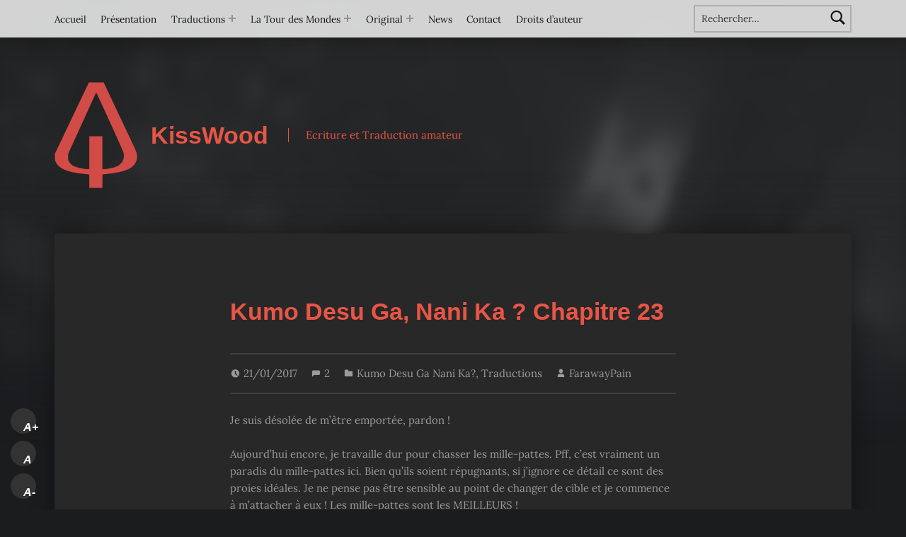

--- FILE ---
content_type: text/html; charset=UTF-8
request_url: http://kisswood.eu/farawaypain/kumo-desu-ga-nani-ka-chapitre-23/
body_size: 22124
content:
<!doctype html>
<html lang="fr-FR">

<head>


<meta charset="UTF-8">
<meta name="viewport" content="width=device-width, initial-scale=1">
<link rel="profile" href="http://gmpg.org/xfn/11">
<meta name='robots' content='index, follow, max-image-preview:large, max-snippet:-1, max-video-preview:-1' />
<link rel="pingback" href="http://kisswood.eu/xmlrpc.php"><meta name="theme-color" content="ffffff">
	<!-- This site is optimized with the Yoast SEO plugin v26.8 - https://yoast.com/product/yoast-seo-wordpress/ -->
	<title>Kumo Desu Ga, Nani Ka ? Chapitre 23 - KissWood</title>
	<link rel="canonical" href="https://kisswood.eu/farawaypain/kumo-desu-ga-nani-ka-chapitre-23/" />
	<meta property="og:locale" content="fr_FR" />
	<meta property="og:type" content="article" />
	<meta property="og:title" content="Kumo Desu Ga, Nani Ka ? Chapitre 23 - KissWood" />
	<meta property="og:description" content="Je suis désolée de m’être emportée, pardon ! Aujourd’hui encore, je travaille dur pour chasser les mille-pattes. Pff, c’est vraiment&hellip;" />
	<meta property="og:url" content="https://kisswood.eu/farawaypain/kumo-desu-ga-nani-ka-chapitre-23/" />
	<meta property="og:site_name" content="KissWood" />
	<meta property="article:publisher" content="https://www.facebook.com/FarawayPain/" />
	<meta property="article:published_time" content="2017-01-21T05:57:44+00:00" />
	<meta property="article:modified_time" content="2021-09-13T21:17:23+00:00" />
	<meta name="author" content="FarawayPain" />
	<meta name="twitter:card" content="summary_large_image" />
	<meta name="twitter:creator" content="@FarawayPain" />
	<meta name="twitter:site" content="@FarawayPain" />
	<meta name="twitter:label1" content="Écrit par" />
	<meta name="twitter:data1" content="FarawayPain" />
	<meta name="twitter:label2" content="Durée de lecture estimée" />
	<meta name="twitter:data2" content="5 minutes" />
	<script type="application/ld+json" class="yoast-schema-graph">{"@context":"https://schema.org","@graph":[{"@type":"Article","@id":"https://kisswood.eu/farawaypain/kumo-desu-ga-nani-ka-chapitre-23/#article","isPartOf":{"@id":"https://kisswood.eu/farawaypain/kumo-desu-ga-nani-ka-chapitre-23/"},"author":{"name":"FarawayPain","@id":"https://kisswood.eu/#/schema/person/3d98a9366c8edeaed99da7e2786dbfa2"},"headline":"Kumo Desu Ga, Nani Ka ? Chapitre 23","datePublished":"2017-01-21T05:57:44+00:00","dateModified":"2021-09-13T21:17:23+00:00","mainEntityOfPage":{"@id":"https://kisswood.eu/farawaypain/kumo-desu-ga-nani-ka-chapitre-23/"},"wordCount":1203,"commentCount":2,"publisher":{"@id":"https://kisswood.eu/#organization"},"keywords":["Traduction FR"],"articleSection":["Kumo Desu Ga Nani Ka?","Traductions"],"inLanguage":"fr-FR","potentialAction":[{"@type":"CommentAction","name":"Comment","target":["https://kisswood.eu/farawaypain/kumo-desu-ga-nani-ka-chapitre-23/#respond"]}]},{"@type":"WebPage","@id":"https://kisswood.eu/farawaypain/kumo-desu-ga-nani-ka-chapitre-23/","url":"https://kisswood.eu/farawaypain/kumo-desu-ga-nani-ka-chapitre-23/","name":"Kumo Desu Ga, Nani Ka ? Chapitre 23 - KissWood","isPartOf":{"@id":"https://kisswood.eu/#website"},"datePublished":"2017-01-21T05:57:44+00:00","dateModified":"2021-09-13T21:17:23+00:00","breadcrumb":{"@id":"https://kisswood.eu/farawaypain/kumo-desu-ga-nani-ka-chapitre-23/#breadcrumb"},"inLanguage":"fr-FR","potentialAction":[{"@type":"ReadAction","target":["https://kisswood.eu/farawaypain/kumo-desu-ga-nani-ka-chapitre-23/"]}]},{"@type":"BreadcrumbList","@id":"https://kisswood.eu/farawaypain/kumo-desu-ga-nani-ka-chapitre-23/#breadcrumb","itemListElement":[{"@type":"ListItem","position":1,"name":"Accueil","item":"https://kisswood.eu/"},{"@type":"ListItem","position":2,"name":"Kumo Desu Ga, Nani Ka ? Chapitre 23"}]},{"@type":"WebSite","@id":"https://kisswood.eu/#website","url":"https://kisswood.eu/","name":"KissWood","description":"Ecriture et Traduction amateur","publisher":{"@id":"https://kisswood.eu/#organization"},"potentialAction":[{"@type":"SearchAction","target":{"@type":"EntryPoint","urlTemplate":"https://kisswood.eu/?s={search_term_string}"},"query-input":{"@type":"PropertyValueSpecification","valueRequired":true,"valueName":"search_term_string"}}],"inLanguage":"fr-FR"},{"@type":"Organization","@id":"https://kisswood.eu/#organization","name":"KissWood","url":"https://kisswood.eu/","logo":{"@type":"ImageObject","inLanguage":"fr-FR","@id":"https://kisswood.eu/#/schema/logo/image/","url":"https://i0.wp.com/kisswood.eu/wp-content/uploads/2023/11/logo-damier-ink-png.png?fit=384%2C493&ssl=1","contentUrl":"https://i0.wp.com/kisswood.eu/wp-content/uploads/2023/11/logo-damier-ink-png.png?fit=384%2C493&ssl=1","width":384,"height":493,"caption":"KissWood"},"image":{"@id":"https://kisswood.eu/#/schema/logo/image/"},"sameAs":["https://www.facebook.com/FarawayPain/","https://x.com/FarawayPain"]},{"@type":"Person","@id":"https://kisswood.eu/#/schema/person/3d98a9366c8edeaed99da7e2786dbfa2","name":"FarawayPain","image":{"@type":"ImageObject","inLanguage":"fr-FR","@id":"https://kisswood.eu/#/schema/person/image/","url":"https://secure.gravatar.com/avatar/d5575a4e65f2be17d515382517e7072dceefb236145612440dc65bd30240a620?s=96&d=mm&r=g","contentUrl":"https://secure.gravatar.com/avatar/d5575a4e65f2be17d515382517e7072dceefb236145612440dc65bd30240a620?s=96&d=mm&r=g","caption":"FarawayPain"},"url":"https://kisswood.eu/author/farawaypain/"}]}</script>
	<!-- / Yoast SEO plugin. -->


<link rel="amphtml" href="https://kisswood.eu/farawaypain/kumo-desu-ga-nani-ka-chapitre-23/amp/" /><meta name="generator" content="AMP for WP 1.1.11"/><link rel='dns-prefetch' href='//secure.gravatar.com' />
<link rel='dns-prefetch' href='//stats.wp.com' />
<link rel='dns-prefetch' href='//v0.wordpress.com' />
<link rel='dns-prefetch' href='//widgets.wp.com' />
<link rel='dns-prefetch' href='//s0.wp.com' />
<link rel='dns-prefetch' href='//0.gravatar.com' />
<link rel='dns-prefetch' href='//1.gravatar.com' />
<link rel='dns-prefetch' href='//2.gravatar.com' />
<link rel='dns-prefetch' href='//jetpack.wordpress.com' />
<link rel='dns-prefetch' href='//public-api.wordpress.com' />
<link rel='preconnect' href='//i0.wp.com' />
<link rel='preconnect' href='//c0.wp.com' />
<link href='https://fonts.gstatic.com' crossorigin rel='preconnect' />
<link rel="alternate" type="application/rss+xml" title="KissWood &raquo; Flux" href="https://kisswood.eu/feed/" />
<link rel="alternate" type="application/rss+xml" title="KissWood &raquo; Flux des commentaires" href="https://kisswood.eu/comments/feed/" />
<link rel="alternate" type="application/rss+xml" title="KissWood &raquo; Kumo Desu Ga, Nani Ka ? Chapitre 23 Flux des commentaires" href="https://kisswood.eu/farawaypain/kumo-desu-ga-nani-ka-chapitre-23/feed/" />
<link rel="alternate" title="oEmbed (JSON)" type="application/json+oembed" href="https://kisswood.eu/wp-json/oembed/1.0/embed?url=https%3A%2F%2Fkisswood.eu%2Ffarawaypain%2Fkumo-desu-ga-nani-ka-chapitre-23%2F" />
<link rel="alternate" title="oEmbed (XML)" type="text/xml+oembed" href="https://kisswood.eu/wp-json/oembed/1.0/embed?url=https%3A%2F%2Fkisswood.eu%2Ffarawaypain%2Fkumo-desu-ga-nani-ka-chapitre-23%2F&#038;format=xml" />
<style id='wp-img-auto-sizes-contain-inline-css'>
img:is([sizes=auto i],[sizes^="auto," i]){contain-intrinsic-size:3000px 1500px}
/*# sourceURL=wp-img-auto-sizes-contain-inline-css */
</style>
<style id='wp-emoji-styles-inline-css'>

	img.wp-smiley, img.emoji {
		display: inline !important;
		border: none !important;
		box-shadow: none !important;
		height: 1em !important;
		width: 1em !important;
		margin: 0 0.07em !important;
		vertical-align: -0.1em !important;
		background: none !important;
		padding: 0 !important;
	}
/*# sourceURL=wp-emoji-styles-inline-css */
</style>
<style id='wp-block-library-inline-css'>
:root{--wp-block-synced-color:#7a00df;--wp-block-synced-color--rgb:122,0,223;--wp-bound-block-color:var(--wp-block-synced-color);--wp-editor-canvas-background:#ddd;--wp-admin-theme-color:#007cba;--wp-admin-theme-color--rgb:0,124,186;--wp-admin-theme-color-darker-10:#006ba1;--wp-admin-theme-color-darker-10--rgb:0,107,160.5;--wp-admin-theme-color-darker-20:#005a87;--wp-admin-theme-color-darker-20--rgb:0,90,135;--wp-admin-border-width-focus:2px}@media (min-resolution:192dpi){:root{--wp-admin-border-width-focus:1.5px}}.wp-element-button{cursor:pointer}:root .has-very-light-gray-background-color{background-color:#eee}:root .has-very-dark-gray-background-color{background-color:#313131}:root .has-very-light-gray-color{color:#eee}:root .has-very-dark-gray-color{color:#313131}:root .has-vivid-green-cyan-to-vivid-cyan-blue-gradient-background{background:linear-gradient(135deg,#00d084,#0693e3)}:root .has-purple-crush-gradient-background{background:linear-gradient(135deg,#34e2e4,#4721fb 50%,#ab1dfe)}:root .has-hazy-dawn-gradient-background{background:linear-gradient(135deg,#faaca8,#dad0ec)}:root .has-subdued-olive-gradient-background{background:linear-gradient(135deg,#fafae1,#67a671)}:root .has-atomic-cream-gradient-background{background:linear-gradient(135deg,#fdd79a,#004a59)}:root .has-nightshade-gradient-background{background:linear-gradient(135deg,#330968,#31cdcf)}:root .has-midnight-gradient-background{background:linear-gradient(135deg,#020381,#2874fc)}:root{--wp--preset--font-size--normal:16px;--wp--preset--font-size--huge:42px}.has-regular-font-size{font-size:1em}.has-larger-font-size{font-size:2.625em}.has-normal-font-size{font-size:var(--wp--preset--font-size--normal)}.has-huge-font-size{font-size:var(--wp--preset--font-size--huge)}.has-text-align-center{text-align:center}.has-text-align-left{text-align:left}.has-text-align-right{text-align:right}.has-fit-text{white-space:nowrap!important}#end-resizable-editor-section{display:none}.aligncenter{clear:both}.items-justified-left{justify-content:flex-start}.items-justified-center{justify-content:center}.items-justified-right{justify-content:flex-end}.items-justified-space-between{justify-content:space-between}.screen-reader-text{border:0;clip-path:inset(50%);height:1px;margin:-1px;overflow:hidden;padding:0;position:absolute;width:1px;word-wrap:normal!important}.screen-reader-text:focus{background-color:#ddd;clip-path:none;color:#444;display:block;font-size:1em;height:auto;left:5px;line-height:normal;padding:15px 23px 14px;text-decoration:none;top:5px;width:auto;z-index:100000}html :where(.has-border-color){border-style:solid}html :where([style*=border-top-color]){border-top-style:solid}html :where([style*=border-right-color]){border-right-style:solid}html :where([style*=border-bottom-color]){border-bottom-style:solid}html :where([style*=border-left-color]){border-left-style:solid}html :where([style*=border-width]){border-style:solid}html :where([style*=border-top-width]){border-top-style:solid}html :where([style*=border-right-width]){border-right-style:solid}html :where([style*=border-bottom-width]){border-bottom-style:solid}html :where([style*=border-left-width]){border-left-style:solid}html :where(img[class*=wp-image-]){height:auto;max-width:100%}:where(figure){margin:0 0 1em}html :where(.is-position-sticky){--wp-admin--admin-bar--position-offset:var(--wp-admin--admin-bar--height,0px)}@media screen and (max-width:600px){html :where(.is-position-sticky){--wp-admin--admin-bar--position-offset:0px}}

/*# sourceURL=wp-block-library-inline-css */
</style><style id='wp-block-list-inline-css'>
ol,ul{box-sizing:border-box}:root :where(.wp-block-list.has-background){padding:1.25em 2.375em}
/*# sourceURL=https://c0.wp.com/c/6.9/wp-includes/blocks/list/style.min.css */
</style>
<style id='global-styles-inline-css'>
:root{--wp--preset--aspect-ratio--square: 1;--wp--preset--aspect-ratio--4-3: 4/3;--wp--preset--aspect-ratio--3-4: 3/4;--wp--preset--aspect-ratio--3-2: 3/2;--wp--preset--aspect-ratio--2-3: 2/3;--wp--preset--aspect-ratio--16-9: 16/9;--wp--preset--aspect-ratio--9-16: 9/16;--wp--preset--color--black: #000000;--wp--preset--color--cyan-bluish-gray: #abb8c3;--wp--preset--color--white: #ffffff;--wp--preset--color--pale-pink: #f78da7;--wp--preset--color--vivid-red: #cf2e2e;--wp--preset--color--luminous-vivid-orange: #ff6900;--wp--preset--color--luminous-vivid-amber: #fcb900;--wp--preset--color--light-green-cyan: #7bdcb5;--wp--preset--color--vivid-green-cyan: #00d084;--wp--preset--color--pale-cyan-blue: #8ed1fc;--wp--preset--color--vivid-cyan-blue: #0693e3;--wp--preset--color--vivid-purple: #9b51e0;--wp--preset--gradient--vivid-cyan-blue-to-vivid-purple: linear-gradient(135deg,rgb(6,147,227) 0%,rgb(155,81,224) 100%);--wp--preset--gradient--light-green-cyan-to-vivid-green-cyan: linear-gradient(135deg,rgb(122,220,180) 0%,rgb(0,208,130) 100%);--wp--preset--gradient--luminous-vivid-amber-to-luminous-vivid-orange: linear-gradient(135deg,rgb(252,185,0) 0%,rgb(255,105,0) 100%);--wp--preset--gradient--luminous-vivid-orange-to-vivid-red: linear-gradient(135deg,rgb(255,105,0) 0%,rgb(207,46,46) 100%);--wp--preset--gradient--very-light-gray-to-cyan-bluish-gray: linear-gradient(135deg,rgb(238,238,238) 0%,rgb(169,184,195) 100%);--wp--preset--gradient--cool-to-warm-spectrum: linear-gradient(135deg,rgb(74,234,220) 0%,rgb(151,120,209) 20%,rgb(207,42,186) 40%,rgb(238,44,130) 60%,rgb(251,105,98) 80%,rgb(254,248,76) 100%);--wp--preset--gradient--blush-light-purple: linear-gradient(135deg,rgb(255,206,236) 0%,rgb(152,150,240) 100%);--wp--preset--gradient--blush-bordeaux: linear-gradient(135deg,rgb(254,205,165) 0%,rgb(254,45,45) 50%,rgb(107,0,62) 100%);--wp--preset--gradient--luminous-dusk: linear-gradient(135deg,rgb(255,203,112) 0%,rgb(199,81,192) 50%,rgb(65,88,208) 100%);--wp--preset--gradient--pale-ocean: linear-gradient(135deg,rgb(255,245,203) 0%,rgb(182,227,212) 50%,rgb(51,167,181) 100%);--wp--preset--gradient--electric-grass: linear-gradient(135deg,rgb(202,248,128) 0%,rgb(113,206,126) 100%);--wp--preset--gradient--midnight: linear-gradient(135deg,rgb(2,3,129) 0%,rgb(40,116,252) 100%);--wp--preset--font-size--small: 13px;--wp--preset--font-size--medium: 20px;--wp--preset--font-size--large: 36px;--wp--preset--font-size--x-large: 42px;--wp--preset--font-family--lora: Lora;--wp--preset--spacing--20: 0.44rem;--wp--preset--spacing--30: 0.67rem;--wp--preset--spacing--40: 1rem;--wp--preset--spacing--50: 1.5rem;--wp--preset--spacing--60: 2.25rem;--wp--preset--spacing--70: 3.38rem;--wp--preset--spacing--80: 5.06rem;--wp--preset--shadow--natural: 6px 6px 9px rgba(0, 0, 0, 0.2);--wp--preset--shadow--deep: 12px 12px 50px rgba(0, 0, 0, 0.4);--wp--preset--shadow--sharp: 6px 6px 0px rgba(0, 0, 0, 0.2);--wp--preset--shadow--outlined: 6px 6px 0px -3px rgb(255, 255, 255), 6px 6px rgb(0, 0, 0);--wp--preset--shadow--crisp: 6px 6px 0px rgb(0, 0, 0);}:where(.is-layout-flex){gap: 0.5em;}:where(.is-layout-grid){gap: 0.5em;}body .is-layout-flex{display: flex;}.is-layout-flex{flex-wrap: wrap;align-items: center;}.is-layout-flex > :is(*, div){margin: 0;}body .is-layout-grid{display: grid;}.is-layout-grid > :is(*, div){margin: 0;}:where(.wp-block-columns.is-layout-flex){gap: 2em;}:where(.wp-block-columns.is-layout-grid){gap: 2em;}:where(.wp-block-post-template.is-layout-flex){gap: 1.25em;}:where(.wp-block-post-template.is-layout-grid){gap: 1.25em;}.has-black-color{color: var(--wp--preset--color--black) !important;}.has-cyan-bluish-gray-color{color: var(--wp--preset--color--cyan-bluish-gray) !important;}.has-white-color{color: var(--wp--preset--color--white) !important;}.has-pale-pink-color{color: var(--wp--preset--color--pale-pink) !important;}.has-vivid-red-color{color: var(--wp--preset--color--vivid-red) !important;}.has-luminous-vivid-orange-color{color: var(--wp--preset--color--luminous-vivid-orange) !important;}.has-luminous-vivid-amber-color{color: var(--wp--preset--color--luminous-vivid-amber) !important;}.has-light-green-cyan-color{color: var(--wp--preset--color--light-green-cyan) !important;}.has-vivid-green-cyan-color{color: var(--wp--preset--color--vivid-green-cyan) !important;}.has-pale-cyan-blue-color{color: var(--wp--preset--color--pale-cyan-blue) !important;}.has-vivid-cyan-blue-color{color: var(--wp--preset--color--vivid-cyan-blue) !important;}.has-vivid-purple-color{color: var(--wp--preset--color--vivid-purple) !important;}.has-black-background-color{background-color: var(--wp--preset--color--black) !important;}.has-cyan-bluish-gray-background-color{background-color: var(--wp--preset--color--cyan-bluish-gray) !important;}.has-white-background-color{background-color: var(--wp--preset--color--white) !important;}.has-pale-pink-background-color{background-color: var(--wp--preset--color--pale-pink) !important;}.has-vivid-red-background-color{background-color: var(--wp--preset--color--vivid-red) !important;}.has-luminous-vivid-orange-background-color{background-color: var(--wp--preset--color--luminous-vivid-orange) !important;}.has-luminous-vivid-amber-background-color{background-color: var(--wp--preset--color--luminous-vivid-amber) !important;}.has-light-green-cyan-background-color{background-color: var(--wp--preset--color--light-green-cyan) !important;}.has-vivid-green-cyan-background-color{background-color: var(--wp--preset--color--vivid-green-cyan) !important;}.has-pale-cyan-blue-background-color{background-color: var(--wp--preset--color--pale-cyan-blue) !important;}.has-vivid-cyan-blue-background-color{background-color: var(--wp--preset--color--vivid-cyan-blue) !important;}.has-vivid-purple-background-color{background-color: var(--wp--preset--color--vivid-purple) !important;}.has-black-border-color{border-color: var(--wp--preset--color--black) !important;}.has-cyan-bluish-gray-border-color{border-color: var(--wp--preset--color--cyan-bluish-gray) !important;}.has-white-border-color{border-color: var(--wp--preset--color--white) !important;}.has-pale-pink-border-color{border-color: var(--wp--preset--color--pale-pink) !important;}.has-vivid-red-border-color{border-color: var(--wp--preset--color--vivid-red) !important;}.has-luminous-vivid-orange-border-color{border-color: var(--wp--preset--color--luminous-vivid-orange) !important;}.has-luminous-vivid-amber-border-color{border-color: var(--wp--preset--color--luminous-vivid-amber) !important;}.has-light-green-cyan-border-color{border-color: var(--wp--preset--color--light-green-cyan) !important;}.has-vivid-green-cyan-border-color{border-color: var(--wp--preset--color--vivid-green-cyan) !important;}.has-pale-cyan-blue-border-color{border-color: var(--wp--preset--color--pale-cyan-blue) !important;}.has-vivid-cyan-blue-border-color{border-color: var(--wp--preset--color--vivid-cyan-blue) !important;}.has-vivid-purple-border-color{border-color: var(--wp--preset--color--vivid-purple) !important;}.has-vivid-cyan-blue-to-vivid-purple-gradient-background{background: var(--wp--preset--gradient--vivid-cyan-blue-to-vivid-purple) !important;}.has-light-green-cyan-to-vivid-green-cyan-gradient-background{background: var(--wp--preset--gradient--light-green-cyan-to-vivid-green-cyan) !important;}.has-luminous-vivid-amber-to-luminous-vivid-orange-gradient-background{background: var(--wp--preset--gradient--luminous-vivid-amber-to-luminous-vivid-orange) !important;}.has-luminous-vivid-orange-to-vivid-red-gradient-background{background: var(--wp--preset--gradient--luminous-vivid-orange-to-vivid-red) !important;}.has-very-light-gray-to-cyan-bluish-gray-gradient-background{background: var(--wp--preset--gradient--very-light-gray-to-cyan-bluish-gray) !important;}.has-cool-to-warm-spectrum-gradient-background{background: var(--wp--preset--gradient--cool-to-warm-spectrum) !important;}.has-blush-light-purple-gradient-background{background: var(--wp--preset--gradient--blush-light-purple) !important;}.has-blush-bordeaux-gradient-background{background: var(--wp--preset--gradient--blush-bordeaux) !important;}.has-luminous-dusk-gradient-background{background: var(--wp--preset--gradient--luminous-dusk) !important;}.has-pale-ocean-gradient-background{background: var(--wp--preset--gradient--pale-ocean) !important;}.has-electric-grass-gradient-background{background: var(--wp--preset--gradient--electric-grass) !important;}.has-midnight-gradient-background{background: var(--wp--preset--gradient--midnight) !important;}.has-small-font-size{font-size: var(--wp--preset--font-size--small) !important;}.has-medium-font-size{font-size: var(--wp--preset--font-size--medium) !important;}.has-large-font-size{font-size: var(--wp--preset--font-size--large) !important;}.has-x-large-font-size{font-size: var(--wp--preset--font-size--x-large) !important;}.has-lora-font-family{font-family: var(--wp--preset--font-family--lora) !important;}
/*# sourceURL=global-styles-inline-css */
</style>

<style id='classic-theme-styles-inline-css'>
/*! This file is auto-generated */
.wp-block-button__link{color:#fff;background-color:#32373c;border-radius:9999px;box-shadow:none;text-decoration:none;padding:calc(.667em + 2px) calc(1.333em + 2px);font-size:1.125em}.wp-block-file__button{background:#32373c;color:#fff;text-decoration:none}
/*# sourceURL=/wp-includes/css/classic-themes.min.css */
</style>
<link rel='stylesheet' id='sfr_font_cs-css' href='http://kisswood.eu/wp-content/plugins/simple-font-resizer/assets/css/style.css?ver=1.0.0' media='all' />
<link rel='stylesheet' id='dashicons-css' href='https://c0.wp.com/c/6.9/wp-includes/css/dashicons.min.css' media='all' />
<link rel='stylesheet' id='to-top-css' href='http://kisswood.eu/wp-content/plugins/to-top/public/css/to-top-public.css?ver=2.5.5' media='all' />
<link rel='stylesheet' id='jetpack_likes-css' href='https://c0.wp.com/p/jetpack/15.4/modules/likes/style.css' media='all' />
<link rel='stylesheet' id='genericons-neue-css' href='http://kisswood.eu/wp-content/themes/modern/assets/fonts/genericons-neue/genericons-neue.css?ver=2.6.6' media='screen' />
<link rel='stylesheet' id='modern-stylesheet-global-css' href='http://kisswood.eu/wp-content/themes/modern/assets/css/main.css?ver=2.6.6' media='screen' />
<link rel='stylesheet' id='modern-stylesheet-custom-css' href='http://kisswood.eu/wp-content/themes/modern/assets/css/custom-styles.css?ver=2.6.6' media='screen' />
<style id='modern-inline-css'>
/* START CSS variables */
:root { 
--custom_logo_height: 150px; --color_accent: #e85546; --color_accent--a0: rgba(232,85,70,0); --color_accent_text: #d1d1d1; --color_header_background: #ffffff; --color_header_text: #141414; --color_header_text--a20: rgba(20,20,20,0.2); --color_intro_text: #e85546; --color_content_background: #282828; --color_content_text: #9b9b9b; --color_content_text--a20: rgba(155,155,155,0.2); --color_content_headings: #e85546; --color_footer_background: #2b2925; --color_footer_text: #b3bcb3; --color_footer_text--a20: rgba(179,188,179,0.2); --color_footer_headings: #e85546; --typography_size_html: 15px;
}
/* END CSS variables */:root {--background_color:#1a1c1e;--background_color--a0:rgba(26,28,30,0);}
/*# sourceURL=modern-inline-css */
</style>
<link rel='stylesheet' id='sharedaddy-css' href='https://c0.wp.com/p/jetpack/15.4/modules/sharedaddy/sharing.css' media='all' />
<link rel='stylesheet' id='social-logos-css' href='https://c0.wp.com/p/jetpack/15.4/_inc/social-logos/social-logos.min.css' media='all' />
<script src="http://kisswood.eu/wp-content/themes/modern/library/js/vendors/css-vars-ponyfill/css-vars-ponyfill.min.js?ver=v2.4.7" id="css-vars-ponyfill-js"></script>
<script id="css-vars-ponyfill-js-after">
window.onload = function() {
	cssVars( {
		onlyVars: true,
		exclude: 'link:not([href^="http://kisswood.eu/wp-content/themes"])'
	} );
};
//# sourceURL=css-vars-ponyfill-js-after
</script>
<script src="https://c0.wp.com/c/6.9/wp-includes/js/jquery/jquery.min.js" id="jquery-core-js"></script>
<script src="https://c0.wp.com/c/6.9/wp-includes/js/jquery/jquery-migrate.min.js" id="jquery-migrate-js"></script>
<script id="to-top-js-extra">
var to_top_options = {"scroll_offset":"100","icon_opacity":"50","style":"icon","icon_type":"dashicons-arrow-up-alt2","icon_color":"#ffffff","icon_bg_color":"#000000","icon_size":"32","border_radius":"5","image":"http://kisswood.eu/wp-content/plugins/to-top/admin/images/default.png","image_width":"65","image_alt":"","location":"bottom-right","margin_x":"20","margin_y":"20","show_on_admin":"0","enable_autohide":"0","autohide_time":"2","enable_hide_small_device":"0","small_device_max_width":"640","reset":"0"};
//# sourceURL=to-top-js-extra
</script>
<script async src="http://kisswood.eu/wp-content/plugins/to-top/public/js/to-top-public.js?ver=2.5.5" id="to-top-js"></script>
<script id="a11y-menu-js-extra">
var a11yMenuConfig = {"mode":["esc","button"],"menu_selector":".toggle-sub-menus","button_attributes":{"class":"button-toggle-sub-menu","aria-label":{"collapse":"Collapse menu: %s","expand":"Expand menu: %s"}}};
//# sourceURL=a11y-menu-js-extra
</script>
<script src="http://kisswood.eu/wp-content/themes/modern/assets/js/vendors/a11y-menu/a11y-menu.dist.min.js?ver=2.6.6" id="a11y-menu-js"></script>
<link rel="https://api.w.org/" href="https://kisswood.eu/wp-json/" /><link rel="alternate" title="JSON" type="application/json" href="https://kisswood.eu/wp-json/wp/v2/posts/316" /><link rel="EditURI" type="application/rsd+xml" title="RSD" href="https://kisswood.eu/xmlrpc.php?rsd" />
<meta name="generator" content="WordPress 6.9" />
<link rel='shortlink' href='https://wp.me/pbmWZF-56' />
	<style>img#wpstats{display:none}</style>
		<link rel="icon" href="https://i0.wp.com/kisswood.eu/wp-content/uploads/2025/09/cropped-favicon-red-transparent-512.png?fit=32%2C32&#038;ssl=1" sizes="32x32" />
<link rel="icon" href="https://i0.wp.com/kisswood.eu/wp-content/uploads/2025/09/cropped-favicon-red-transparent-512.png?fit=192%2C192&#038;ssl=1" sizes="192x192" />
<link rel="apple-touch-icon" href="https://i0.wp.com/kisswood.eu/wp-content/uploads/2025/09/cropped-favicon-red-transparent-512.png?fit=180%2C180&#038;ssl=1" />
<meta name="msapplication-TileImage" content="https://i0.wp.com/kisswood.eu/wp-content/uploads/2025/09/cropped-favicon-red-transparent-512.png?fit=270%2C270&#038;ssl=1" />
	<!-- Fonts Plugin CSS - https://fontsplugin.com/ -->
	<style>
		/* Cached: January 22, 2026 at 10:49am */
/* cyrillic-ext */
@font-face {
  font-family: 'Lora';
  font-style: italic;
  font-weight: 400;
  font-display: swap;
  src: url(https://fonts.gstatic.com/s/lora/v37/0QIhMX1D_JOuMw_LLPtLp_A.woff2) format('woff2');
  unicode-range: U+0460-052F, U+1C80-1C8A, U+20B4, U+2DE0-2DFF, U+A640-A69F, U+FE2E-FE2F;
}
/* cyrillic */
@font-face {
  font-family: 'Lora';
  font-style: italic;
  font-weight: 400;
  font-display: swap;
  src: url(https://fonts.gstatic.com/s/lora/v37/0QIhMX1D_JOuMw_LJftLp_A.woff2) format('woff2');
  unicode-range: U+0301, U+0400-045F, U+0490-0491, U+04B0-04B1, U+2116;
}
/* math */
@font-face {
  font-family: 'Lora';
  font-style: italic;
  font-weight: 400;
  font-display: swap;
  src: url(https://fonts.gstatic.com/s/lora/v37/0QIhMX1D_JOuMw_LXftLp_A.woff2) format('woff2');
  unicode-range: U+0302-0303, U+0305, U+0307-0308, U+0310, U+0312, U+0315, U+031A, U+0326-0327, U+032C, U+032F-0330, U+0332-0333, U+0338, U+033A, U+0346, U+034D, U+0391-03A1, U+03A3-03A9, U+03B1-03C9, U+03D1, U+03D5-03D6, U+03F0-03F1, U+03F4-03F5, U+2016-2017, U+2034-2038, U+203C, U+2040, U+2043, U+2047, U+2050, U+2057, U+205F, U+2070-2071, U+2074-208E, U+2090-209C, U+20D0-20DC, U+20E1, U+20E5-20EF, U+2100-2112, U+2114-2115, U+2117-2121, U+2123-214F, U+2190, U+2192, U+2194-21AE, U+21B0-21E5, U+21F1-21F2, U+21F4-2211, U+2213-2214, U+2216-22FF, U+2308-230B, U+2310, U+2319, U+231C-2321, U+2336-237A, U+237C, U+2395, U+239B-23B7, U+23D0, U+23DC-23E1, U+2474-2475, U+25AF, U+25B3, U+25B7, U+25BD, U+25C1, U+25CA, U+25CC, U+25FB, U+266D-266F, U+27C0-27FF, U+2900-2AFF, U+2B0E-2B11, U+2B30-2B4C, U+2BFE, U+3030, U+FF5B, U+FF5D, U+1D400-1D7FF, U+1EE00-1EEFF;
}
/* symbols */
@font-face {
  font-family: 'Lora';
  font-style: italic;
  font-weight: 400;
  font-display: swap;
  src: url(https://fonts.gstatic.com/s/lora/v37/0QIhMX1D_JOuMw_LT_tLp_A.woff2) format('woff2');
  unicode-range: U+0001-000C, U+000E-001F, U+007F-009F, U+20DD-20E0, U+20E2-20E4, U+2150-218F, U+2190, U+2192, U+2194-2199, U+21AF, U+21E6-21F0, U+21F3, U+2218-2219, U+2299, U+22C4-22C6, U+2300-243F, U+2440-244A, U+2460-24FF, U+25A0-27BF, U+2800-28FF, U+2921-2922, U+2981, U+29BF, U+29EB, U+2B00-2BFF, U+4DC0-4DFF, U+FFF9-FFFB, U+10140-1018E, U+10190-1019C, U+101A0, U+101D0-101FD, U+102E0-102FB, U+10E60-10E7E, U+1D2C0-1D2D3, U+1D2E0-1D37F, U+1F000-1F0FF, U+1F100-1F1AD, U+1F1E6-1F1FF, U+1F30D-1F30F, U+1F315, U+1F31C, U+1F31E, U+1F320-1F32C, U+1F336, U+1F378, U+1F37D, U+1F382, U+1F393-1F39F, U+1F3A7-1F3A8, U+1F3AC-1F3AF, U+1F3C2, U+1F3C4-1F3C6, U+1F3CA-1F3CE, U+1F3D4-1F3E0, U+1F3ED, U+1F3F1-1F3F3, U+1F3F5-1F3F7, U+1F408, U+1F415, U+1F41F, U+1F426, U+1F43F, U+1F441-1F442, U+1F444, U+1F446-1F449, U+1F44C-1F44E, U+1F453, U+1F46A, U+1F47D, U+1F4A3, U+1F4B0, U+1F4B3, U+1F4B9, U+1F4BB, U+1F4BF, U+1F4C8-1F4CB, U+1F4D6, U+1F4DA, U+1F4DF, U+1F4E3-1F4E6, U+1F4EA-1F4ED, U+1F4F7, U+1F4F9-1F4FB, U+1F4FD-1F4FE, U+1F503, U+1F507-1F50B, U+1F50D, U+1F512-1F513, U+1F53E-1F54A, U+1F54F-1F5FA, U+1F610, U+1F650-1F67F, U+1F687, U+1F68D, U+1F691, U+1F694, U+1F698, U+1F6AD, U+1F6B2, U+1F6B9-1F6BA, U+1F6BC, U+1F6C6-1F6CF, U+1F6D3-1F6D7, U+1F6E0-1F6EA, U+1F6F0-1F6F3, U+1F6F7-1F6FC, U+1F700-1F7FF, U+1F800-1F80B, U+1F810-1F847, U+1F850-1F859, U+1F860-1F887, U+1F890-1F8AD, U+1F8B0-1F8BB, U+1F8C0-1F8C1, U+1F900-1F90B, U+1F93B, U+1F946, U+1F984, U+1F996, U+1F9E9, U+1FA00-1FA6F, U+1FA70-1FA7C, U+1FA80-1FA89, U+1FA8F-1FAC6, U+1FACE-1FADC, U+1FADF-1FAE9, U+1FAF0-1FAF8, U+1FB00-1FBFF;
}
/* vietnamese */
@font-face {
  font-family: 'Lora';
  font-style: italic;
  font-weight: 400;
  font-display: swap;
  src: url(https://fonts.gstatic.com/s/lora/v37/0QIhMX1D_JOuMw_LLvtLp_A.woff2) format('woff2');
  unicode-range: U+0102-0103, U+0110-0111, U+0128-0129, U+0168-0169, U+01A0-01A1, U+01AF-01B0, U+0300-0301, U+0303-0304, U+0308-0309, U+0323, U+0329, U+1EA0-1EF9, U+20AB;
}
/* latin-ext */
@font-face {
  font-family: 'Lora';
  font-style: italic;
  font-weight: 400;
  font-display: swap;
  src: url(https://fonts.gstatic.com/s/lora/v37/0QIhMX1D_JOuMw_LL_tLp_A.woff2) format('woff2');
  unicode-range: U+0100-02BA, U+02BD-02C5, U+02C7-02CC, U+02CE-02D7, U+02DD-02FF, U+0304, U+0308, U+0329, U+1D00-1DBF, U+1E00-1E9F, U+1EF2-1EFF, U+2020, U+20A0-20AB, U+20AD-20C0, U+2113, U+2C60-2C7F, U+A720-A7FF;
}
/* latin */
@font-face {
  font-family: 'Lora';
  font-style: italic;
  font-weight: 400;
  font-display: swap;
  src: url(https://fonts.gstatic.com/s/lora/v37/0QIhMX1D_JOuMw_LIftL.woff2) format('woff2');
  unicode-range: U+0000-00FF, U+0131, U+0152-0153, U+02BB-02BC, U+02C6, U+02DA, U+02DC, U+0304, U+0308, U+0329, U+2000-206F, U+20AC, U+2122, U+2191, U+2193, U+2212, U+2215, U+FEFF, U+FFFD;
}
/* cyrillic-ext */
@font-face {
  font-family: 'Lora';
  font-style: italic;
  font-weight: 500;
  font-display: swap;
  src: url(https://fonts.gstatic.com/s/lora/v37/0QIhMX1D_JOuMw_LLPtLp_A.woff2) format('woff2');
  unicode-range: U+0460-052F, U+1C80-1C8A, U+20B4, U+2DE0-2DFF, U+A640-A69F, U+FE2E-FE2F;
}
/* cyrillic */
@font-face {
  font-family: 'Lora';
  font-style: italic;
  font-weight: 500;
  font-display: swap;
  src: url(https://fonts.gstatic.com/s/lora/v37/0QIhMX1D_JOuMw_LJftLp_A.woff2) format('woff2');
  unicode-range: U+0301, U+0400-045F, U+0490-0491, U+04B0-04B1, U+2116;
}
/* math */
@font-face {
  font-family: 'Lora';
  font-style: italic;
  font-weight: 500;
  font-display: swap;
  src: url(https://fonts.gstatic.com/s/lora/v37/0QIhMX1D_JOuMw_LXftLp_A.woff2) format('woff2');
  unicode-range: U+0302-0303, U+0305, U+0307-0308, U+0310, U+0312, U+0315, U+031A, U+0326-0327, U+032C, U+032F-0330, U+0332-0333, U+0338, U+033A, U+0346, U+034D, U+0391-03A1, U+03A3-03A9, U+03B1-03C9, U+03D1, U+03D5-03D6, U+03F0-03F1, U+03F4-03F5, U+2016-2017, U+2034-2038, U+203C, U+2040, U+2043, U+2047, U+2050, U+2057, U+205F, U+2070-2071, U+2074-208E, U+2090-209C, U+20D0-20DC, U+20E1, U+20E5-20EF, U+2100-2112, U+2114-2115, U+2117-2121, U+2123-214F, U+2190, U+2192, U+2194-21AE, U+21B0-21E5, U+21F1-21F2, U+21F4-2211, U+2213-2214, U+2216-22FF, U+2308-230B, U+2310, U+2319, U+231C-2321, U+2336-237A, U+237C, U+2395, U+239B-23B7, U+23D0, U+23DC-23E1, U+2474-2475, U+25AF, U+25B3, U+25B7, U+25BD, U+25C1, U+25CA, U+25CC, U+25FB, U+266D-266F, U+27C0-27FF, U+2900-2AFF, U+2B0E-2B11, U+2B30-2B4C, U+2BFE, U+3030, U+FF5B, U+FF5D, U+1D400-1D7FF, U+1EE00-1EEFF;
}
/* symbols */
@font-face {
  font-family: 'Lora';
  font-style: italic;
  font-weight: 500;
  font-display: swap;
  src: url(https://fonts.gstatic.com/s/lora/v37/0QIhMX1D_JOuMw_LT_tLp_A.woff2) format('woff2');
  unicode-range: U+0001-000C, U+000E-001F, U+007F-009F, U+20DD-20E0, U+20E2-20E4, U+2150-218F, U+2190, U+2192, U+2194-2199, U+21AF, U+21E6-21F0, U+21F3, U+2218-2219, U+2299, U+22C4-22C6, U+2300-243F, U+2440-244A, U+2460-24FF, U+25A0-27BF, U+2800-28FF, U+2921-2922, U+2981, U+29BF, U+29EB, U+2B00-2BFF, U+4DC0-4DFF, U+FFF9-FFFB, U+10140-1018E, U+10190-1019C, U+101A0, U+101D0-101FD, U+102E0-102FB, U+10E60-10E7E, U+1D2C0-1D2D3, U+1D2E0-1D37F, U+1F000-1F0FF, U+1F100-1F1AD, U+1F1E6-1F1FF, U+1F30D-1F30F, U+1F315, U+1F31C, U+1F31E, U+1F320-1F32C, U+1F336, U+1F378, U+1F37D, U+1F382, U+1F393-1F39F, U+1F3A7-1F3A8, U+1F3AC-1F3AF, U+1F3C2, U+1F3C4-1F3C6, U+1F3CA-1F3CE, U+1F3D4-1F3E0, U+1F3ED, U+1F3F1-1F3F3, U+1F3F5-1F3F7, U+1F408, U+1F415, U+1F41F, U+1F426, U+1F43F, U+1F441-1F442, U+1F444, U+1F446-1F449, U+1F44C-1F44E, U+1F453, U+1F46A, U+1F47D, U+1F4A3, U+1F4B0, U+1F4B3, U+1F4B9, U+1F4BB, U+1F4BF, U+1F4C8-1F4CB, U+1F4D6, U+1F4DA, U+1F4DF, U+1F4E3-1F4E6, U+1F4EA-1F4ED, U+1F4F7, U+1F4F9-1F4FB, U+1F4FD-1F4FE, U+1F503, U+1F507-1F50B, U+1F50D, U+1F512-1F513, U+1F53E-1F54A, U+1F54F-1F5FA, U+1F610, U+1F650-1F67F, U+1F687, U+1F68D, U+1F691, U+1F694, U+1F698, U+1F6AD, U+1F6B2, U+1F6B9-1F6BA, U+1F6BC, U+1F6C6-1F6CF, U+1F6D3-1F6D7, U+1F6E0-1F6EA, U+1F6F0-1F6F3, U+1F6F7-1F6FC, U+1F700-1F7FF, U+1F800-1F80B, U+1F810-1F847, U+1F850-1F859, U+1F860-1F887, U+1F890-1F8AD, U+1F8B0-1F8BB, U+1F8C0-1F8C1, U+1F900-1F90B, U+1F93B, U+1F946, U+1F984, U+1F996, U+1F9E9, U+1FA00-1FA6F, U+1FA70-1FA7C, U+1FA80-1FA89, U+1FA8F-1FAC6, U+1FACE-1FADC, U+1FADF-1FAE9, U+1FAF0-1FAF8, U+1FB00-1FBFF;
}
/* vietnamese */
@font-face {
  font-family: 'Lora';
  font-style: italic;
  font-weight: 500;
  font-display: swap;
  src: url(https://fonts.gstatic.com/s/lora/v37/0QIhMX1D_JOuMw_LLvtLp_A.woff2) format('woff2');
  unicode-range: U+0102-0103, U+0110-0111, U+0128-0129, U+0168-0169, U+01A0-01A1, U+01AF-01B0, U+0300-0301, U+0303-0304, U+0308-0309, U+0323, U+0329, U+1EA0-1EF9, U+20AB;
}
/* latin-ext */
@font-face {
  font-family: 'Lora';
  font-style: italic;
  font-weight: 500;
  font-display: swap;
  src: url(https://fonts.gstatic.com/s/lora/v37/0QIhMX1D_JOuMw_LL_tLp_A.woff2) format('woff2');
  unicode-range: U+0100-02BA, U+02BD-02C5, U+02C7-02CC, U+02CE-02D7, U+02DD-02FF, U+0304, U+0308, U+0329, U+1D00-1DBF, U+1E00-1E9F, U+1EF2-1EFF, U+2020, U+20A0-20AB, U+20AD-20C0, U+2113, U+2C60-2C7F, U+A720-A7FF;
}
/* latin */
@font-face {
  font-family: 'Lora';
  font-style: italic;
  font-weight: 500;
  font-display: swap;
  src: url(https://fonts.gstatic.com/s/lora/v37/0QIhMX1D_JOuMw_LIftL.woff2) format('woff2');
  unicode-range: U+0000-00FF, U+0131, U+0152-0153, U+02BB-02BC, U+02C6, U+02DA, U+02DC, U+0304, U+0308, U+0329, U+2000-206F, U+20AC, U+2122, U+2191, U+2193, U+2212, U+2215, U+FEFF, U+FFFD;
}
/* cyrillic-ext */
@font-face {
  font-family: 'Lora';
  font-style: italic;
  font-weight: 600;
  font-display: swap;
  src: url(https://fonts.gstatic.com/s/lora/v37/0QIhMX1D_JOuMw_LLPtLp_A.woff2) format('woff2');
  unicode-range: U+0460-052F, U+1C80-1C8A, U+20B4, U+2DE0-2DFF, U+A640-A69F, U+FE2E-FE2F;
}
/* cyrillic */
@font-face {
  font-family: 'Lora';
  font-style: italic;
  font-weight: 600;
  font-display: swap;
  src: url(https://fonts.gstatic.com/s/lora/v37/0QIhMX1D_JOuMw_LJftLp_A.woff2) format('woff2');
  unicode-range: U+0301, U+0400-045F, U+0490-0491, U+04B0-04B1, U+2116;
}
/* math */
@font-face {
  font-family: 'Lora';
  font-style: italic;
  font-weight: 600;
  font-display: swap;
  src: url(https://fonts.gstatic.com/s/lora/v37/0QIhMX1D_JOuMw_LXftLp_A.woff2) format('woff2');
  unicode-range: U+0302-0303, U+0305, U+0307-0308, U+0310, U+0312, U+0315, U+031A, U+0326-0327, U+032C, U+032F-0330, U+0332-0333, U+0338, U+033A, U+0346, U+034D, U+0391-03A1, U+03A3-03A9, U+03B1-03C9, U+03D1, U+03D5-03D6, U+03F0-03F1, U+03F4-03F5, U+2016-2017, U+2034-2038, U+203C, U+2040, U+2043, U+2047, U+2050, U+2057, U+205F, U+2070-2071, U+2074-208E, U+2090-209C, U+20D0-20DC, U+20E1, U+20E5-20EF, U+2100-2112, U+2114-2115, U+2117-2121, U+2123-214F, U+2190, U+2192, U+2194-21AE, U+21B0-21E5, U+21F1-21F2, U+21F4-2211, U+2213-2214, U+2216-22FF, U+2308-230B, U+2310, U+2319, U+231C-2321, U+2336-237A, U+237C, U+2395, U+239B-23B7, U+23D0, U+23DC-23E1, U+2474-2475, U+25AF, U+25B3, U+25B7, U+25BD, U+25C1, U+25CA, U+25CC, U+25FB, U+266D-266F, U+27C0-27FF, U+2900-2AFF, U+2B0E-2B11, U+2B30-2B4C, U+2BFE, U+3030, U+FF5B, U+FF5D, U+1D400-1D7FF, U+1EE00-1EEFF;
}
/* symbols */
@font-face {
  font-family: 'Lora';
  font-style: italic;
  font-weight: 600;
  font-display: swap;
  src: url(https://fonts.gstatic.com/s/lora/v37/0QIhMX1D_JOuMw_LT_tLp_A.woff2) format('woff2');
  unicode-range: U+0001-000C, U+000E-001F, U+007F-009F, U+20DD-20E0, U+20E2-20E4, U+2150-218F, U+2190, U+2192, U+2194-2199, U+21AF, U+21E6-21F0, U+21F3, U+2218-2219, U+2299, U+22C4-22C6, U+2300-243F, U+2440-244A, U+2460-24FF, U+25A0-27BF, U+2800-28FF, U+2921-2922, U+2981, U+29BF, U+29EB, U+2B00-2BFF, U+4DC0-4DFF, U+FFF9-FFFB, U+10140-1018E, U+10190-1019C, U+101A0, U+101D0-101FD, U+102E0-102FB, U+10E60-10E7E, U+1D2C0-1D2D3, U+1D2E0-1D37F, U+1F000-1F0FF, U+1F100-1F1AD, U+1F1E6-1F1FF, U+1F30D-1F30F, U+1F315, U+1F31C, U+1F31E, U+1F320-1F32C, U+1F336, U+1F378, U+1F37D, U+1F382, U+1F393-1F39F, U+1F3A7-1F3A8, U+1F3AC-1F3AF, U+1F3C2, U+1F3C4-1F3C6, U+1F3CA-1F3CE, U+1F3D4-1F3E0, U+1F3ED, U+1F3F1-1F3F3, U+1F3F5-1F3F7, U+1F408, U+1F415, U+1F41F, U+1F426, U+1F43F, U+1F441-1F442, U+1F444, U+1F446-1F449, U+1F44C-1F44E, U+1F453, U+1F46A, U+1F47D, U+1F4A3, U+1F4B0, U+1F4B3, U+1F4B9, U+1F4BB, U+1F4BF, U+1F4C8-1F4CB, U+1F4D6, U+1F4DA, U+1F4DF, U+1F4E3-1F4E6, U+1F4EA-1F4ED, U+1F4F7, U+1F4F9-1F4FB, U+1F4FD-1F4FE, U+1F503, U+1F507-1F50B, U+1F50D, U+1F512-1F513, U+1F53E-1F54A, U+1F54F-1F5FA, U+1F610, U+1F650-1F67F, U+1F687, U+1F68D, U+1F691, U+1F694, U+1F698, U+1F6AD, U+1F6B2, U+1F6B9-1F6BA, U+1F6BC, U+1F6C6-1F6CF, U+1F6D3-1F6D7, U+1F6E0-1F6EA, U+1F6F0-1F6F3, U+1F6F7-1F6FC, U+1F700-1F7FF, U+1F800-1F80B, U+1F810-1F847, U+1F850-1F859, U+1F860-1F887, U+1F890-1F8AD, U+1F8B0-1F8BB, U+1F8C0-1F8C1, U+1F900-1F90B, U+1F93B, U+1F946, U+1F984, U+1F996, U+1F9E9, U+1FA00-1FA6F, U+1FA70-1FA7C, U+1FA80-1FA89, U+1FA8F-1FAC6, U+1FACE-1FADC, U+1FADF-1FAE9, U+1FAF0-1FAF8, U+1FB00-1FBFF;
}
/* vietnamese */
@font-face {
  font-family: 'Lora';
  font-style: italic;
  font-weight: 600;
  font-display: swap;
  src: url(https://fonts.gstatic.com/s/lora/v37/0QIhMX1D_JOuMw_LLvtLp_A.woff2) format('woff2');
  unicode-range: U+0102-0103, U+0110-0111, U+0128-0129, U+0168-0169, U+01A0-01A1, U+01AF-01B0, U+0300-0301, U+0303-0304, U+0308-0309, U+0323, U+0329, U+1EA0-1EF9, U+20AB;
}
/* latin-ext */
@font-face {
  font-family: 'Lora';
  font-style: italic;
  font-weight: 600;
  font-display: swap;
  src: url(https://fonts.gstatic.com/s/lora/v37/0QIhMX1D_JOuMw_LL_tLp_A.woff2) format('woff2');
  unicode-range: U+0100-02BA, U+02BD-02C5, U+02C7-02CC, U+02CE-02D7, U+02DD-02FF, U+0304, U+0308, U+0329, U+1D00-1DBF, U+1E00-1E9F, U+1EF2-1EFF, U+2020, U+20A0-20AB, U+20AD-20C0, U+2113, U+2C60-2C7F, U+A720-A7FF;
}
/* latin */
@font-face {
  font-family: 'Lora';
  font-style: italic;
  font-weight: 600;
  font-display: swap;
  src: url(https://fonts.gstatic.com/s/lora/v37/0QIhMX1D_JOuMw_LIftL.woff2) format('woff2');
  unicode-range: U+0000-00FF, U+0131, U+0152-0153, U+02BB-02BC, U+02C6, U+02DA, U+02DC, U+0304, U+0308, U+0329, U+2000-206F, U+20AC, U+2122, U+2191, U+2193, U+2212, U+2215, U+FEFF, U+FFFD;
}
/* cyrillic-ext */
@font-face {
  font-family: 'Lora';
  font-style: italic;
  font-weight: 700;
  font-display: swap;
  src: url(https://fonts.gstatic.com/s/lora/v37/0QIhMX1D_JOuMw_LLPtLp_A.woff2) format('woff2');
  unicode-range: U+0460-052F, U+1C80-1C8A, U+20B4, U+2DE0-2DFF, U+A640-A69F, U+FE2E-FE2F;
}
/* cyrillic */
@font-face {
  font-family: 'Lora';
  font-style: italic;
  font-weight: 700;
  font-display: swap;
  src: url(https://fonts.gstatic.com/s/lora/v37/0QIhMX1D_JOuMw_LJftLp_A.woff2) format('woff2');
  unicode-range: U+0301, U+0400-045F, U+0490-0491, U+04B0-04B1, U+2116;
}
/* math */
@font-face {
  font-family: 'Lora';
  font-style: italic;
  font-weight: 700;
  font-display: swap;
  src: url(https://fonts.gstatic.com/s/lora/v37/0QIhMX1D_JOuMw_LXftLp_A.woff2) format('woff2');
  unicode-range: U+0302-0303, U+0305, U+0307-0308, U+0310, U+0312, U+0315, U+031A, U+0326-0327, U+032C, U+032F-0330, U+0332-0333, U+0338, U+033A, U+0346, U+034D, U+0391-03A1, U+03A3-03A9, U+03B1-03C9, U+03D1, U+03D5-03D6, U+03F0-03F1, U+03F4-03F5, U+2016-2017, U+2034-2038, U+203C, U+2040, U+2043, U+2047, U+2050, U+2057, U+205F, U+2070-2071, U+2074-208E, U+2090-209C, U+20D0-20DC, U+20E1, U+20E5-20EF, U+2100-2112, U+2114-2115, U+2117-2121, U+2123-214F, U+2190, U+2192, U+2194-21AE, U+21B0-21E5, U+21F1-21F2, U+21F4-2211, U+2213-2214, U+2216-22FF, U+2308-230B, U+2310, U+2319, U+231C-2321, U+2336-237A, U+237C, U+2395, U+239B-23B7, U+23D0, U+23DC-23E1, U+2474-2475, U+25AF, U+25B3, U+25B7, U+25BD, U+25C1, U+25CA, U+25CC, U+25FB, U+266D-266F, U+27C0-27FF, U+2900-2AFF, U+2B0E-2B11, U+2B30-2B4C, U+2BFE, U+3030, U+FF5B, U+FF5D, U+1D400-1D7FF, U+1EE00-1EEFF;
}
/* symbols */
@font-face {
  font-family: 'Lora';
  font-style: italic;
  font-weight: 700;
  font-display: swap;
  src: url(https://fonts.gstatic.com/s/lora/v37/0QIhMX1D_JOuMw_LT_tLp_A.woff2) format('woff2');
  unicode-range: U+0001-000C, U+000E-001F, U+007F-009F, U+20DD-20E0, U+20E2-20E4, U+2150-218F, U+2190, U+2192, U+2194-2199, U+21AF, U+21E6-21F0, U+21F3, U+2218-2219, U+2299, U+22C4-22C6, U+2300-243F, U+2440-244A, U+2460-24FF, U+25A0-27BF, U+2800-28FF, U+2921-2922, U+2981, U+29BF, U+29EB, U+2B00-2BFF, U+4DC0-4DFF, U+FFF9-FFFB, U+10140-1018E, U+10190-1019C, U+101A0, U+101D0-101FD, U+102E0-102FB, U+10E60-10E7E, U+1D2C0-1D2D3, U+1D2E0-1D37F, U+1F000-1F0FF, U+1F100-1F1AD, U+1F1E6-1F1FF, U+1F30D-1F30F, U+1F315, U+1F31C, U+1F31E, U+1F320-1F32C, U+1F336, U+1F378, U+1F37D, U+1F382, U+1F393-1F39F, U+1F3A7-1F3A8, U+1F3AC-1F3AF, U+1F3C2, U+1F3C4-1F3C6, U+1F3CA-1F3CE, U+1F3D4-1F3E0, U+1F3ED, U+1F3F1-1F3F3, U+1F3F5-1F3F7, U+1F408, U+1F415, U+1F41F, U+1F426, U+1F43F, U+1F441-1F442, U+1F444, U+1F446-1F449, U+1F44C-1F44E, U+1F453, U+1F46A, U+1F47D, U+1F4A3, U+1F4B0, U+1F4B3, U+1F4B9, U+1F4BB, U+1F4BF, U+1F4C8-1F4CB, U+1F4D6, U+1F4DA, U+1F4DF, U+1F4E3-1F4E6, U+1F4EA-1F4ED, U+1F4F7, U+1F4F9-1F4FB, U+1F4FD-1F4FE, U+1F503, U+1F507-1F50B, U+1F50D, U+1F512-1F513, U+1F53E-1F54A, U+1F54F-1F5FA, U+1F610, U+1F650-1F67F, U+1F687, U+1F68D, U+1F691, U+1F694, U+1F698, U+1F6AD, U+1F6B2, U+1F6B9-1F6BA, U+1F6BC, U+1F6C6-1F6CF, U+1F6D3-1F6D7, U+1F6E0-1F6EA, U+1F6F0-1F6F3, U+1F6F7-1F6FC, U+1F700-1F7FF, U+1F800-1F80B, U+1F810-1F847, U+1F850-1F859, U+1F860-1F887, U+1F890-1F8AD, U+1F8B0-1F8BB, U+1F8C0-1F8C1, U+1F900-1F90B, U+1F93B, U+1F946, U+1F984, U+1F996, U+1F9E9, U+1FA00-1FA6F, U+1FA70-1FA7C, U+1FA80-1FA89, U+1FA8F-1FAC6, U+1FACE-1FADC, U+1FADF-1FAE9, U+1FAF0-1FAF8, U+1FB00-1FBFF;
}
/* vietnamese */
@font-face {
  font-family: 'Lora';
  font-style: italic;
  font-weight: 700;
  font-display: swap;
  src: url(https://fonts.gstatic.com/s/lora/v37/0QIhMX1D_JOuMw_LLvtLp_A.woff2) format('woff2');
  unicode-range: U+0102-0103, U+0110-0111, U+0128-0129, U+0168-0169, U+01A0-01A1, U+01AF-01B0, U+0300-0301, U+0303-0304, U+0308-0309, U+0323, U+0329, U+1EA0-1EF9, U+20AB;
}
/* latin-ext */
@font-face {
  font-family: 'Lora';
  font-style: italic;
  font-weight: 700;
  font-display: swap;
  src: url(https://fonts.gstatic.com/s/lora/v37/0QIhMX1D_JOuMw_LL_tLp_A.woff2) format('woff2');
  unicode-range: U+0100-02BA, U+02BD-02C5, U+02C7-02CC, U+02CE-02D7, U+02DD-02FF, U+0304, U+0308, U+0329, U+1D00-1DBF, U+1E00-1E9F, U+1EF2-1EFF, U+2020, U+20A0-20AB, U+20AD-20C0, U+2113, U+2C60-2C7F, U+A720-A7FF;
}
/* latin */
@font-face {
  font-family: 'Lora';
  font-style: italic;
  font-weight: 700;
  font-display: swap;
  src: url(https://fonts.gstatic.com/s/lora/v37/0QIhMX1D_JOuMw_LIftL.woff2) format('woff2');
  unicode-range: U+0000-00FF, U+0131, U+0152-0153, U+02BB-02BC, U+02C6, U+02DA, U+02DC, U+0304, U+0308, U+0329, U+2000-206F, U+20AC, U+2122, U+2191, U+2193, U+2212, U+2215, U+FEFF, U+FFFD;
}
/* cyrillic-ext */
@font-face {
  font-family: 'Lora';
  font-style: normal;
  font-weight: 400;
  font-display: swap;
  src: url(https://fonts.gstatic.com/s/lora/v37/0QIvMX1D_JOuMwf7I-NP.woff2) format('woff2');
  unicode-range: U+0460-052F, U+1C80-1C8A, U+20B4, U+2DE0-2DFF, U+A640-A69F, U+FE2E-FE2F;
}
/* cyrillic */
@font-face {
  font-family: 'Lora';
  font-style: normal;
  font-weight: 400;
  font-display: swap;
  src: url(https://fonts.gstatic.com/s/lora/v37/0QIvMX1D_JOuMw77I-NP.woff2) format('woff2');
  unicode-range: U+0301, U+0400-045F, U+0490-0491, U+04B0-04B1, U+2116;
}
/* math */
@font-face {
  font-family: 'Lora';
  font-style: normal;
  font-weight: 400;
  font-display: swap;
  src: url(https://fonts.gstatic.com/s/lora/v37/0QIvMX1D_JOuM3b7I-NP.woff2) format('woff2');
  unicode-range: U+0302-0303, U+0305, U+0307-0308, U+0310, U+0312, U+0315, U+031A, U+0326-0327, U+032C, U+032F-0330, U+0332-0333, U+0338, U+033A, U+0346, U+034D, U+0391-03A1, U+03A3-03A9, U+03B1-03C9, U+03D1, U+03D5-03D6, U+03F0-03F1, U+03F4-03F5, U+2016-2017, U+2034-2038, U+203C, U+2040, U+2043, U+2047, U+2050, U+2057, U+205F, U+2070-2071, U+2074-208E, U+2090-209C, U+20D0-20DC, U+20E1, U+20E5-20EF, U+2100-2112, U+2114-2115, U+2117-2121, U+2123-214F, U+2190, U+2192, U+2194-21AE, U+21B0-21E5, U+21F1-21F2, U+21F4-2211, U+2213-2214, U+2216-22FF, U+2308-230B, U+2310, U+2319, U+231C-2321, U+2336-237A, U+237C, U+2395, U+239B-23B7, U+23D0, U+23DC-23E1, U+2474-2475, U+25AF, U+25B3, U+25B7, U+25BD, U+25C1, U+25CA, U+25CC, U+25FB, U+266D-266F, U+27C0-27FF, U+2900-2AFF, U+2B0E-2B11, U+2B30-2B4C, U+2BFE, U+3030, U+FF5B, U+FF5D, U+1D400-1D7FF, U+1EE00-1EEFF;
}
/* symbols */
@font-face {
  font-family: 'Lora';
  font-style: normal;
  font-weight: 400;
  font-display: swap;
  src: url(https://fonts.gstatic.com/s/lora/v37/0QIvMX1D_JOuM2T7I-NP.woff2) format('woff2');
  unicode-range: U+0001-000C, U+000E-001F, U+007F-009F, U+20DD-20E0, U+20E2-20E4, U+2150-218F, U+2190, U+2192, U+2194-2199, U+21AF, U+21E6-21F0, U+21F3, U+2218-2219, U+2299, U+22C4-22C6, U+2300-243F, U+2440-244A, U+2460-24FF, U+25A0-27BF, U+2800-28FF, U+2921-2922, U+2981, U+29BF, U+29EB, U+2B00-2BFF, U+4DC0-4DFF, U+FFF9-FFFB, U+10140-1018E, U+10190-1019C, U+101A0, U+101D0-101FD, U+102E0-102FB, U+10E60-10E7E, U+1D2C0-1D2D3, U+1D2E0-1D37F, U+1F000-1F0FF, U+1F100-1F1AD, U+1F1E6-1F1FF, U+1F30D-1F30F, U+1F315, U+1F31C, U+1F31E, U+1F320-1F32C, U+1F336, U+1F378, U+1F37D, U+1F382, U+1F393-1F39F, U+1F3A7-1F3A8, U+1F3AC-1F3AF, U+1F3C2, U+1F3C4-1F3C6, U+1F3CA-1F3CE, U+1F3D4-1F3E0, U+1F3ED, U+1F3F1-1F3F3, U+1F3F5-1F3F7, U+1F408, U+1F415, U+1F41F, U+1F426, U+1F43F, U+1F441-1F442, U+1F444, U+1F446-1F449, U+1F44C-1F44E, U+1F453, U+1F46A, U+1F47D, U+1F4A3, U+1F4B0, U+1F4B3, U+1F4B9, U+1F4BB, U+1F4BF, U+1F4C8-1F4CB, U+1F4D6, U+1F4DA, U+1F4DF, U+1F4E3-1F4E6, U+1F4EA-1F4ED, U+1F4F7, U+1F4F9-1F4FB, U+1F4FD-1F4FE, U+1F503, U+1F507-1F50B, U+1F50D, U+1F512-1F513, U+1F53E-1F54A, U+1F54F-1F5FA, U+1F610, U+1F650-1F67F, U+1F687, U+1F68D, U+1F691, U+1F694, U+1F698, U+1F6AD, U+1F6B2, U+1F6B9-1F6BA, U+1F6BC, U+1F6C6-1F6CF, U+1F6D3-1F6D7, U+1F6E0-1F6EA, U+1F6F0-1F6F3, U+1F6F7-1F6FC, U+1F700-1F7FF, U+1F800-1F80B, U+1F810-1F847, U+1F850-1F859, U+1F860-1F887, U+1F890-1F8AD, U+1F8B0-1F8BB, U+1F8C0-1F8C1, U+1F900-1F90B, U+1F93B, U+1F946, U+1F984, U+1F996, U+1F9E9, U+1FA00-1FA6F, U+1FA70-1FA7C, U+1FA80-1FA89, U+1FA8F-1FAC6, U+1FACE-1FADC, U+1FADF-1FAE9, U+1FAF0-1FAF8, U+1FB00-1FBFF;
}
/* vietnamese */
@font-face {
  font-family: 'Lora';
  font-style: normal;
  font-weight: 400;
  font-display: swap;
  src: url(https://fonts.gstatic.com/s/lora/v37/0QIvMX1D_JOuMwX7I-NP.woff2) format('woff2');
  unicode-range: U+0102-0103, U+0110-0111, U+0128-0129, U+0168-0169, U+01A0-01A1, U+01AF-01B0, U+0300-0301, U+0303-0304, U+0308-0309, U+0323, U+0329, U+1EA0-1EF9, U+20AB;
}
/* latin-ext */
@font-face {
  font-family: 'Lora';
  font-style: normal;
  font-weight: 400;
  font-display: swap;
  src: url(https://fonts.gstatic.com/s/lora/v37/0QIvMX1D_JOuMwT7I-NP.woff2) format('woff2');
  unicode-range: U+0100-02BA, U+02BD-02C5, U+02C7-02CC, U+02CE-02D7, U+02DD-02FF, U+0304, U+0308, U+0329, U+1D00-1DBF, U+1E00-1E9F, U+1EF2-1EFF, U+2020, U+20A0-20AB, U+20AD-20C0, U+2113, U+2C60-2C7F, U+A720-A7FF;
}
/* latin */
@font-face {
  font-family: 'Lora';
  font-style: normal;
  font-weight: 400;
  font-display: swap;
  src: url(https://fonts.gstatic.com/s/lora/v37/0QIvMX1D_JOuMwr7Iw.woff2) format('woff2');
  unicode-range: U+0000-00FF, U+0131, U+0152-0153, U+02BB-02BC, U+02C6, U+02DA, U+02DC, U+0304, U+0308, U+0329, U+2000-206F, U+20AC, U+2122, U+2191, U+2193, U+2212, U+2215, U+FEFF, U+FFFD;
}
/* cyrillic-ext */
@font-face {
  font-family: 'Lora';
  font-style: normal;
  font-weight: 500;
  font-display: swap;
  src: url(https://fonts.gstatic.com/s/lora/v37/0QIvMX1D_JOuMwf7I-NP.woff2) format('woff2');
  unicode-range: U+0460-052F, U+1C80-1C8A, U+20B4, U+2DE0-2DFF, U+A640-A69F, U+FE2E-FE2F;
}
/* cyrillic */
@font-face {
  font-family: 'Lora';
  font-style: normal;
  font-weight: 500;
  font-display: swap;
  src: url(https://fonts.gstatic.com/s/lora/v37/0QIvMX1D_JOuMw77I-NP.woff2) format('woff2');
  unicode-range: U+0301, U+0400-045F, U+0490-0491, U+04B0-04B1, U+2116;
}
/* math */
@font-face {
  font-family: 'Lora';
  font-style: normal;
  font-weight: 500;
  font-display: swap;
  src: url(https://fonts.gstatic.com/s/lora/v37/0QIvMX1D_JOuM3b7I-NP.woff2) format('woff2');
  unicode-range: U+0302-0303, U+0305, U+0307-0308, U+0310, U+0312, U+0315, U+031A, U+0326-0327, U+032C, U+032F-0330, U+0332-0333, U+0338, U+033A, U+0346, U+034D, U+0391-03A1, U+03A3-03A9, U+03B1-03C9, U+03D1, U+03D5-03D6, U+03F0-03F1, U+03F4-03F5, U+2016-2017, U+2034-2038, U+203C, U+2040, U+2043, U+2047, U+2050, U+2057, U+205F, U+2070-2071, U+2074-208E, U+2090-209C, U+20D0-20DC, U+20E1, U+20E5-20EF, U+2100-2112, U+2114-2115, U+2117-2121, U+2123-214F, U+2190, U+2192, U+2194-21AE, U+21B0-21E5, U+21F1-21F2, U+21F4-2211, U+2213-2214, U+2216-22FF, U+2308-230B, U+2310, U+2319, U+231C-2321, U+2336-237A, U+237C, U+2395, U+239B-23B7, U+23D0, U+23DC-23E1, U+2474-2475, U+25AF, U+25B3, U+25B7, U+25BD, U+25C1, U+25CA, U+25CC, U+25FB, U+266D-266F, U+27C0-27FF, U+2900-2AFF, U+2B0E-2B11, U+2B30-2B4C, U+2BFE, U+3030, U+FF5B, U+FF5D, U+1D400-1D7FF, U+1EE00-1EEFF;
}
/* symbols */
@font-face {
  font-family: 'Lora';
  font-style: normal;
  font-weight: 500;
  font-display: swap;
  src: url(https://fonts.gstatic.com/s/lora/v37/0QIvMX1D_JOuM2T7I-NP.woff2) format('woff2');
  unicode-range: U+0001-000C, U+000E-001F, U+007F-009F, U+20DD-20E0, U+20E2-20E4, U+2150-218F, U+2190, U+2192, U+2194-2199, U+21AF, U+21E6-21F0, U+21F3, U+2218-2219, U+2299, U+22C4-22C6, U+2300-243F, U+2440-244A, U+2460-24FF, U+25A0-27BF, U+2800-28FF, U+2921-2922, U+2981, U+29BF, U+29EB, U+2B00-2BFF, U+4DC0-4DFF, U+FFF9-FFFB, U+10140-1018E, U+10190-1019C, U+101A0, U+101D0-101FD, U+102E0-102FB, U+10E60-10E7E, U+1D2C0-1D2D3, U+1D2E0-1D37F, U+1F000-1F0FF, U+1F100-1F1AD, U+1F1E6-1F1FF, U+1F30D-1F30F, U+1F315, U+1F31C, U+1F31E, U+1F320-1F32C, U+1F336, U+1F378, U+1F37D, U+1F382, U+1F393-1F39F, U+1F3A7-1F3A8, U+1F3AC-1F3AF, U+1F3C2, U+1F3C4-1F3C6, U+1F3CA-1F3CE, U+1F3D4-1F3E0, U+1F3ED, U+1F3F1-1F3F3, U+1F3F5-1F3F7, U+1F408, U+1F415, U+1F41F, U+1F426, U+1F43F, U+1F441-1F442, U+1F444, U+1F446-1F449, U+1F44C-1F44E, U+1F453, U+1F46A, U+1F47D, U+1F4A3, U+1F4B0, U+1F4B3, U+1F4B9, U+1F4BB, U+1F4BF, U+1F4C8-1F4CB, U+1F4D6, U+1F4DA, U+1F4DF, U+1F4E3-1F4E6, U+1F4EA-1F4ED, U+1F4F7, U+1F4F9-1F4FB, U+1F4FD-1F4FE, U+1F503, U+1F507-1F50B, U+1F50D, U+1F512-1F513, U+1F53E-1F54A, U+1F54F-1F5FA, U+1F610, U+1F650-1F67F, U+1F687, U+1F68D, U+1F691, U+1F694, U+1F698, U+1F6AD, U+1F6B2, U+1F6B9-1F6BA, U+1F6BC, U+1F6C6-1F6CF, U+1F6D3-1F6D7, U+1F6E0-1F6EA, U+1F6F0-1F6F3, U+1F6F7-1F6FC, U+1F700-1F7FF, U+1F800-1F80B, U+1F810-1F847, U+1F850-1F859, U+1F860-1F887, U+1F890-1F8AD, U+1F8B0-1F8BB, U+1F8C0-1F8C1, U+1F900-1F90B, U+1F93B, U+1F946, U+1F984, U+1F996, U+1F9E9, U+1FA00-1FA6F, U+1FA70-1FA7C, U+1FA80-1FA89, U+1FA8F-1FAC6, U+1FACE-1FADC, U+1FADF-1FAE9, U+1FAF0-1FAF8, U+1FB00-1FBFF;
}
/* vietnamese */
@font-face {
  font-family: 'Lora';
  font-style: normal;
  font-weight: 500;
  font-display: swap;
  src: url(https://fonts.gstatic.com/s/lora/v37/0QIvMX1D_JOuMwX7I-NP.woff2) format('woff2');
  unicode-range: U+0102-0103, U+0110-0111, U+0128-0129, U+0168-0169, U+01A0-01A1, U+01AF-01B0, U+0300-0301, U+0303-0304, U+0308-0309, U+0323, U+0329, U+1EA0-1EF9, U+20AB;
}
/* latin-ext */
@font-face {
  font-family: 'Lora';
  font-style: normal;
  font-weight: 500;
  font-display: swap;
  src: url(https://fonts.gstatic.com/s/lora/v37/0QIvMX1D_JOuMwT7I-NP.woff2) format('woff2');
  unicode-range: U+0100-02BA, U+02BD-02C5, U+02C7-02CC, U+02CE-02D7, U+02DD-02FF, U+0304, U+0308, U+0329, U+1D00-1DBF, U+1E00-1E9F, U+1EF2-1EFF, U+2020, U+20A0-20AB, U+20AD-20C0, U+2113, U+2C60-2C7F, U+A720-A7FF;
}
/* latin */
@font-face {
  font-family: 'Lora';
  font-style: normal;
  font-weight: 500;
  font-display: swap;
  src: url(https://fonts.gstatic.com/s/lora/v37/0QIvMX1D_JOuMwr7Iw.woff2) format('woff2');
  unicode-range: U+0000-00FF, U+0131, U+0152-0153, U+02BB-02BC, U+02C6, U+02DA, U+02DC, U+0304, U+0308, U+0329, U+2000-206F, U+20AC, U+2122, U+2191, U+2193, U+2212, U+2215, U+FEFF, U+FFFD;
}
/* cyrillic-ext */
@font-face {
  font-family: 'Lora';
  font-style: normal;
  font-weight: 600;
  font-display: swap;
  src: url(https://fonts.gstatic.com/s/lora/v37/0QIvMX1D_JOuMwf7I-NP.woff2) format('woff2');
  unicode-range: U+0460-052F, U+1C80-1C8A, U+20B4, U+2DE0-2DFF, U+A640-A69F, U+FE2E-FE2F;
}
/* cyrillic */
@font-face {
  font-family: 'Lora';
  font-style: normal;
  font-weight: 600;
  font-display: swap;
  src: url(https://fonts.gstatic.com/s/lora/v37/0QIvMX1D_JOuMw77I-NP.woff2) format('woff2');
  unicode-range: U+0301, U+0400-045F, U+0490-0491, U+04B0-04B1, U+2116;
}
/* math */
@font-face {
  font-family: 'Lora';
  font-style: normal;
  font-weight: 600;
  font-display: swap;
  src: url(https://fonts.gstatic.com/s/lora/v37/0QIvMX1D_JOuM3b7I-NP.woff2) format('woff2');
  unicode-range: U+0302-0303, U+0305, U+0307-0308, U+0310, U+0312, U+0315, U+031A, U+0326-0327, U+032C, U+032F-0330, U+0332-0333, U+0338, U+033A, U+0346, U+034D, U+0391-03A1, U+03A3-03A9, U+03B1-03C9, U+03D1, U+03D5-03D6, U+03F0-03F1, U+03F4-03F5, U+2016-2017, U+2034-2038, U+203C, U+2040, U+2043, U+2047, U+2050, U+2057, U+205F, U+2070-2071, U+2074-208E, U+2090-209C, U+20D0-20DC, U+20E1, U+20E5-20EF, U+2100-2112, U+2114-2115, U+2117-2121, U+2123-214F, U+2190, U+2192, U+2194-21AE, U+21B0-21E5, U+21F1-21F2, U+21F4-2211, U+2213-2214, U+2216-22FF, U+2308-230B, U+2310, U+2319, U+231C-2321, U+2336-237A, U+237C, U+2395, U+239B-23B7, U+23D0, U+23DC-23E1, U+2474-2475, U+25AF, U+25B3, U+25B7, U+25BD, U+25C1, U+25CA, U+25CC, U+25FB, U+266D-266F, U+27C0-27FF, U+2900-2AFF, U+2B0E-2B11, U+2B30-2B4C, U+2BFE, U+3030, U+FF5B, U+FF5D, U+1D400-1D7FF, U+1EE00-1EEFF;
}
/* symbols */
@font-face {
  font-family: 'Lora';
  font-style: normal;
  font-weight: 600;
  font-display: swap;
  src: url(https://fonts.gstatic.com/s/lora/v37/0QIvMX1D_JOuM2T7I-NP.woff2) format('woff2');
  unicode-range: U+0001-000C, U+000E-001F, U+007F-009F, U+20DD-20E0, U+20E2-20E4, U+2150-218F, U+2190, U+2192, U+2194-2199, U+21AF, U+21E6-21F0, U+21F3, U+2218-2219, U+2299, U+22C4-22C6, U+2300-243F, U+2440-244A, U+2460-24FF, U+25A0-27BF, U+2800-28FF, U+2921-2922, U+2981, U+29BF, U+29EB, U+2B00-2BFF, U+4DC0-4DFF, U+FFF9-FFFB, U+10140-1018E, U+10190-1019C, U+101A0, U+101D0-101FD, U+102E0-102FB, U+10E60-10E7E, U+1D2C0-1D2D3, U+1D2E0-1D37F, U+1F000-1F0FF, U+1F100-1F1AD, U+1F1E6-1F1FF, U+1F30D-1F30F, U+1F315, U+1F31C, U+1F31E, U+1F320-1F32C, U+1F336, U+1F378, U+1F37D, U+1F382, U+1F393-1F39F, U+1F3A7-1F3A8, U+1F3AC-1F3AF, U+1F3C2, U+1F3C4-1F3C6, U+1F3CA-1F3CE, U+1F3D4-1F3E0, U+1F3ED, U+1F3F1-1F3F3, U+1F3F5-1F3F7, U+1F408, U+1F415, U+1F41F, U+1F426, U+1F43F, U+1F441-1F442, U+1F444, U+1F446-1F449, U+1F44C-1F44E, U+1F453, U+1F46A, U+1F47D, U+1F4A3, U+1F4B0, U+1F4B3, U+1F4B9, U+1F4BB, U+1F4BF, U+1F4C8-1F4CB, U+1F4D6, U+1F4DA, U+1F4DF, U+1F4E3-1F4E6, U+1F4EA-1F4ED, U+1F4F7, U+1F4F9-1F4FB, U+1F4FD-1F4FE, U+1F503, U+1F507-1F50B, U+1F50D, U+1F512-1F513, U+1F53E-1F54A, U+1F54F-1F5FA, U+1F610, U+1F650-1F67F, U+1F687, U+1F68D, U+1F691, U+1F694, U+1F698, U+1F6AD, U+1F6B2, U+1F6B9-1F6BA, U+1F6BC, U+1F6C6-1F6CF, U+1F6D3-1F6D7, U+1F6E0-1F6EA, U+1F6F0-1F6F3, U+1F6F7-1F6FC, U+1F700-1F7FF, U+1F800-1F80B, U+1F810-1F847, U+1F850-1F859, U+1F860-1F887, U+1F890-1F8AD, U+1F8B0-1F8BB, U+1F8C0-1F8C1, U+1F900-1F90B, U+1F93B, U+1F946, U+1F984, U+1F996, U+1F9E9, U+1FA00-1FA6F, U+1FA70-1FA7C, U+1FA80-1FA89, U+1FA8F-1FAC6, U+1FACE-1FADC, U+1FADF-1FAE9, U+1FAF0-1FAF8, U+1FB00-1FBFF;
}
/* vietnamese */
@font-face {
  font-family: 'Lora';
  font-style: normal;
  font-weight: 600;
  font-display: swap;
  src: url(https://fonts.gstatic.com/s/lora/v37/0QIvMX1D_JOuMwX7I-NP.woff2) format('woff2');
  unicode-range: U+0102-0103, U+0110-0111, U+0128-0129, U+0168-0169, U+01A0-01A1, U+01AF-01B0, U+0300-0301, U+0303-0304, U+0308-0309, U+0323, U+0329, U+1EA0-1EF9, U+20AB;
}
/* latin-ext */
@font-face {
  font-family: 'Lora';
  font-style: normal;
  font-weight: 600;
  font-display: swap;
  src: url(https://fonts.gstatic.com/s/lora/v37/0QIvMX1D_JOuMwT7I-NP.woff2) format('woff2');
  unicode-range: U+0100-02BA, U+02BD-02C5, U+02C7-02CC, U+02CE-02D7, U+02DD-02FF, U+0304, U+0308, U+0329, U+1D00-1DBF, U+1E00-1E9F, U+1EF2-1EFF, U+2020, U+20A0-20AB, U+20AD-20C0, U+2113, U+2C60-2C7F, U+A720-A7FF;
}
/* latin */
@font-face {
  font-family: 'Lora';
  font-style: normal;
  font-weight: 600;
  font-display: swap;
  src: url(https://fonts.gstatic.com/s/lora/v37/0QIvMX1D_JOuMwr7Iw.woff2) format('woff2');
  unicode-range: U+0000-00FF, U+0131, U+0152-0153, U+02BB-02BC, U+02C6, U+02DA, U+02DC, U+0304, U+0308, U+0329, U+2000-206F, U+20AC, U+2122, U+2191, U+2193, U+2212, U+2215, U+FEFF, U+FFFD;
}
/* cyrillic-ext */
@font-face {
  font-family: 'Lora';
  font-style: normal;
  font-weight: 700;
  font-display: swap;
  src: url(https://fonts.gstatic.com/s/lora/v37/0QIvMX1D_JOuMwf7I-NP.woff2) format('woff2');
  unicode-range: U+0460-052F, U+1C80-1C8A, U+20B4, U+2DE0-2DFF, U+A640-A69F, U+FE2E-FE2F;
}
/* cyrillic */
@font-face {
  font-family: 'Lora';
  font-style: normal;
  font-weight: 700;
  font-display: swap;
  src: url(https://fonts.gstatic.com/s/lora/v37/0QIvMX1D_JOuMw77I-NP.woff2) format('woff2');
  unicode-range: U+0301, U+0400-045F, U+0490-0491, U+04B0-04B1, U+2116;
}
/* math */
@font-face {
  font-family: 'Lora';
  font-style: normal;
  font-weight: 700;
  font-display: swap;
  src: url(https://fonts.gstatic.com/s/lora/v37/0QIvMX1D_JOuM3b7I-NP.woff2) format('woff2');
  unicode-range: U+0302-0303, U+0305, U+0307-0308, U+0310, U+0312, U+0315, U+031A, U+0326-0327, U+032C, U+032F-0330, U+0332-0333, U+0338, U+033A, U+0346, U+034D, U+0391-03A1, U+03A3-03A9, U+03B1-03C9, U+03D1, U+03D5-03D6, U+03F0-03F1, U+03F4-03F5, U+2016-2017, U+2034-2038, U+203C, U+2040, U+2043, U+2047, U+2050, U+2057, U+205F, U+2070-2071, U+2074-208E, U+2090-209C, U+20D0-20DC, U+20E1, U+20E5-20EF, U+2100-2112, U+2114-2115, U+2117-2121, U+2123-214F, U+2190, U+2192, U+2194-21AE, U+21B0-21E5, U+21F1-21F2, U+21F4-2211, U+2213-2214, U+2216-22FF, U+2308-230B, U+2310, U+2319, U+231C-2321, U+2336-237A, U+237C, U+2395, U+239B-23B7, U+23D0, U+23DC-23E1, U+2474-2475, U+25AF, U+25B3, U+25B7, U+25BD, U+25C1, U+25CA, U+25CC, U+25FB, U+266D-266F, U+27C0-27FF, U+2900-2AFF, U+2B0E-2B11, U+2B30-2B4C, U+2BFE, U+3030, U+FF5B, U+FF5D, U+1D400-1D7FF, U+1EE00-1EEFF;
}
/* symbols */
@font-face {
  font-family: 'Lora';
  font-style: normal;
  font-weight: 700;
  font-display: swap;
  src: url(https://fonts.gstatic.com/s/lora/v37/0QIvMX1D_JOuM2T7I-NP.woff2) format('woff2');
  unicode-range: U+0001-000C, U+000E-001F, U+007F-009F, U+20DD-20E0, U+20E2-20E4, U+2150-218F, U+2190, U+2192, U+2194-2199, U+21AF, U+21E6-21F0, U+21F3, U+2218-2219, U+2299, U+22C4-22C6, U+2300-243F, U+2440-244A, U+2460-24FF, U+25A0-27BF, U+2800-28FF, U+2921-2922, U+2981, U+29BF, U+29EB, U+2B00-2BFF, U+4DC0-4DFF, U+FFF9-FFFB, U+10140-1018E, U+10190-1019C, U+101A0, U+101D0-101FD, U+102E0-102FB, U+10E60-10E7E, U+1D2C0-1D2D3, U+1D2E0-1D37F, U+1F000-1F0FF, U+1F100-1F1AD, U+1F1E6-1F1FF, U+1F30D-1F30F, U+1F315, U+1F31C, U+1F31E, U+1F320-1F32C, U+1F336, U+1F378, U+1F37D, U+1F382, U+1F393-1F39F, U+1F3A7-1F3A8, U+1F3AC-1F3AF, U+1F3C2, U+1F3C4-1F3C6, U+1F3CA-1F3CE, U+1F3D4-1F3E0, U+1F3ED, U+1F3F1-1F3F3, U+1F3F5-1F3F7, U+1F408, U+1F415, U+1F41F, U+1F426, U+1F43F, U+1F441-1F442, U+1F444, U+1F446-1F449, U+1F44C-1F44E, U+1F453, U+1F46A, U+1F47D, U+1F4A3, U+1F4B0, U+1F4B3, U+1F4B9, U+1F4BB, U+1F4BF, U+1F4C8-1F4CB, U+1F4D6, U+1F4DA, U+1F4DF, U+1F4E3-1F4E6, U+1F4EA-1F4ED, U+1F4F7, U+1F4F9-1F4FB, U+1F4FD-1F4FE, U+1F503, U+1F507-1F50B, U+1F50D, U+1F512-1F513, U+1F53E-1F54A, U+1F54F-1F5FA, U+1F610, U+1F650-1F67F, U+1F687, U+1F68D, U+1F691, U+1F694, U+1F698, U+1F6AD, U+1F6B2, U+1F6B9-1F6BA, U+1F6BC, U+1F6C6-1F6CF, U+1F6D3-1F6D7, U+1F6E0-1F6EA, U+1F6F0-1F6F3, U+1F6F7-1F6FC, U+1F700-1F7FF, U+1F800-1F80B, U+1F810-1F847, U+1F850-1F859, U+1F860-1F887, U+1F890-1F8AD, U+1F8B0-1F8BB, U+1F8C0-1F8C1, U+1F900-1F90B, U+1F93B, U+1F946, U+1F984, U+1F996, U+1F9E9, U+1FA00-1FA6F, U+1FA70-1FA7C, U+1FA80-1FA89, U+1FA8F-1FAC6, U+1FACE-1FADC, U+1FADF-1FAE9, U+1FAF0-1FAF8, U+1FB00-1FBFF;
}
/* vietnamese */
@font-face {
  font-family: 'Lora';
  font-style: normal;
  font-weight: 700;
  font-display: swap;
  src: url(https://fonts.gstatic.com/s/lora/v37/0QIvMX1D_JOuMwX7I-NP.woff2) format('woff2');
  unicode-range: U+0102-0103, U+0110-0111, U+0128-0129, U+0168-0169, U+01A0-01A1, U+01AF-01B0, U+0300-0301, U+0303-0304, U+0308-0309, U+0323, U+0329, U+1EA0-1EF9, U+20AB;
}
/* latin-ext */
@font-face {
  font-family: 'Lora';
  font-style: normal;
  font-weight: 700;
  font-display: swap;
  src: url(https://fonts.gstatic.com/s/lora/v37/0QIvMX1D_JOuMwT7I-NP.woff2) format('woff2');
  unicode-range: U+0100-02BA, U+02BD-02C5, U+02C7-02CC, U+02CE-02D7, U+02DD-02FF, U+0304, U+0308, U+0329, U+1D00-1DBF, U+1E00-1E9F, U+1EF2-1EFF, U+2020, U+20A0-20AB, U+20AD-20C0, U+2113, U+2C60-2C7F, U+A720-A7FF;
}
/* latin */
@font-face {
  font-family: 'Lora';
  font-style: normal;
  font-weight: 700;
  font-display: swap;
  src: url(https://fonts.gstatic.com/s/lora/v37/0QIvMX1D_JOuMwr7Iw.woff2) format('woff2');
  unicode-range: U+0000-00FF, U+0131, U+0152-0153, U+02BB-02BC, U+02C6, U+02DA, U+02DC, U+0304, U+0308, U+0329, U+2000-206F, U+20AC, U+2122, U+2191, U+2193, U+2212, U+2215, U+FEFF, U+FFFD;
}

:root {
--font-base: Lora;
}
body, #content, .entry-content, .post-content, .page-content, .post-excerpt, .entry-summary, .entry-excerpt, .widget-area, .widget, .sidebar, #sidebar, footer, .footer, #footer, .site-footer {
font-family: "Lora";
 }
	</style>
	<!-- Fonts Plugin CSS -->
	
</head>


<body class="group-blog has-intro has-navigation-mobile has-posts-layout-equal-height is-singular jetpack-featured-images-archive-enabled jetpack-featured-images-page-enabled jetpack-featured-images-portfolio-enabled jetpack-featured-images-post-enabled no-js no-widgets-sidebar post-template-default postid-316 posts-layout-columns-3 single single-format-standard single-post wp-custom-logo wp-singular wp-theme-modern">

<a name="top"></a>

<div id="page" class="site">

<nav class="menu-skip-links" aria-label="Skip links">
	<ul>
		<li class="skip-link-list-item"><a class="skip-link screen-reader-text" href="#site-navigation">Skip to main navigation</a></li><li class="skip-link-list-item"><a class="skip-link screen-reader-text" href="#content">Skip to main content</a></li><li class="skip-link-list-item"><a class="skip-link screen-reader-text" href="#colophon">Skip to footer</a></li>	</ul>
</nav>


<header id="masthead" class="site-header">


<div class="site-header-navigation"><div class="site-header-inner">
	<nav id="site-navigation" class="main-navigation" aria-label="Primary Menu">

					<button
				id="menu-toggle"
				class="menu-toggle"
				aria-controls="menu-primary"
				aria-expanded="false"
			>Menu</button>
					<div id="site-navigation-container" class="main-navigation-container">
			<div class="menu-search"><form role="search" method="get" class="search-form" action="https://kisswood.eu/">
				<label>
					<span class="screen-reader-text">Rechercher :</span>
					<input type="search" class="search-field" placeholder="Rechercher…" value="" name="s" />
				</label>
				<input type="submit" class="search-submit" value="Rechercher" />
			</form></div><div class="menu"><ul id="menu-primary" class="menu-primary toggle-sub-menus"><li id="menu-item-8415" class="menu-item menu-item-type-custom menu-item-object-custom menu-item-8415"><a href="http://kisswood.eu">Accueil</a></li>
<li id="menu-item-8416" class="menu-item menu-item-type-post_type menu-item-object-page menu-item-home menu-item-8416"><a href="https://kisswood.eu/accueil/">Présentation</a></li>
<li id="menu-item-25136" class="menu-item menu-item-type-taxonomy menu-item-object-category current-post-ancestor current-menu-parent current-post-parent menu-item-has-children menu-item-25136"><a data-submenu-label="Traductions" href="https://kisswood.eu/category/traductions/">Traductions</a>
<ul class="sub-menu">
	<li id="menu-item-8266" class="menu-item menu-item-type-taxonomy menu-item-object-category current-post-ancestor current-menu-parent current-post-parent menu-item-has-children menu-item-8266"><a data-submenu-label="Kumo Desu Ga Nani Ka?" href="https://kisswood.eu/category/traductions/kumo-desu-ga-nani-ka/">Kumo Desu Ga Nani Ka?</a>
	<ul class="sub-menu">
		<li id="menu-item-8328" class="menu-item menu-item-type-post_type menu-item-object-page menu-item-8328"><a href="https://kisswood.eu/kumo-desu-ga-nani-ka/">Synopsis</a></li>
		<li id="menu-item-8324" class="menu-item menu-item-type-post_type menu-item-object-page menu-item-8324"><a href="https://kisswood.eu/kumo-desu-ga-nani-ka-sommaire/">Sommaire</a></li>
	</ul>
</li>
	<li id="menu-item-8425" class="menu-item menu-item-type-taxonomy menu-item-object-category menu-item-has-children menu-item-8425"><a data-submenu-label="Yondome Wa Iyana Shi Zokusei Majutsushi" href="https://kisswood.eu/category/traductions/yondome-wa-iyana-shi-zokusei-majutsushi/">Yondome Wa Iyana Shi Zokusei Majutsushi</a>
	<ul class="sub-menu">
		<li id="menu-item-8332" class="menu-item menu-item-type-post_type menu-item-object-page menu-item-8332"><a href="https://kisswood.eu/traduction/yondome-wa-iyana-shi-zokusei-majutsushi/synopsis/">Synopsis</a></li>
		<li id="menu-item-8333" class="menu-item menu-item-type-post_type menu-item-object-page menu-item-8333"><a href="https://kisswood.eu/traduction/yondome-wa-iyana-shi-zokusei-majutsushi/sommaire/">Sommaire</a></li>
	</ul>
</li>
	<li id="menu-item-20205" class="menu-item menu-item-type-taxonomy menu-item-object-category menu-item-has-children menu-item-20205"><a data-submenu-label="Sovereign of Judgment" href="https://kisswood.eu/category/traductions/sovereign-of-judgment/">Sovereign of Judgment</a>
	<ul class="sub-menu">
		<li id="menu-item-20210" class="menu-item menu-item-type-post_type menu-item-object-page menu-item-20210"><a href="https://kisswood.eu/sovereign-of-judgement/">Synopsis</a></li>
		<li id="menu-item-20216" class="menu-item menu-item-type-post_type menu-item-object-post menu-item-20216"><a href="https://kisswood.eu/sigyn/sommaire-sovereign-of-judgement/">Sommaire</a></li>
	</ul>
</li>
	<li id="menu-item-8272" class="menu-item menu-item-type-taxonomy menu-item-object-category menu-item-has-children menu-item-8272"><a data-submenu-label="The Novel&rsquo;s Extra" href="https://kisswood.eu/category/traductions/the-novels-extra/">The Novel&rsquo;s Extra</a>
	<ul class="sub-menu">
		<li id="menu-item-8335" class="menu-item menu-item-type-post_type menu-item-object-page menu-item-8335"><a href="https://kisswood.eu/synopsis-the-novels-extra/">Synopsis</a></li>
		<li id="menu-item-9297" class="menu-item menu-item-type-post_type menu-item-object-post menu-item-9297"><a href="https://kisswood.eu/sigyn/sommaire-the-novels-extra/">Sommaire</a></li>
	</ul>
</li>
	<li id="menu-item-25058" class="menu-item menu-item-type-taxonomy menu-item-object-category menu-item-has-children menu-item-25058"><a data-submenu-label="Reincarnated Mage With Inferior Eyes" href="https://kisswood.eu/category/traductions/reincarnated-mage-with-inferior-eyes/">Reincarnated Mage With Inferior Eyes</a>
	<ul class="sub-menu">
		<li id="menu-item-25045" class="menu-item menu-item-type-post_type menu-item-object-page menu-item-25045"><a href="https://kisswood.eu/synopsis-reincarnated-mage-with-inferior-eyes/">Synopsis</a></li>
		<li id="menu-item-25066" class="menu-item menu-item-type-post_type menu-item-object-post menu-item-25066"><a href="https://kisswood.eu/reset/sommaire-reincarnated-mage-with-inferior-eyes/">Sommaire</a></li>
	</ul>
</li>
	<li id="menu-item-14693" class="menu-item menu-item-type-taxonomy menu-item-object-category menu-item-has-children menu-item-14693"><a data-submenu-label="I&rsquo;m sorry for being born in this world" href="https://kisswood.eu/category/traductions/im-sorry-for-being-born-in-this-world/">I&rsquo;m sorry for being born in this world</a>
	<ul class="sub-menu">
		<li id="menu-item-14691" class="menu-item menu-item-type-post_type menu-item-object-page menu-item-14691"><a href="https://kisswood.eu/synopsis-im-sorry-for-being-born-in-this-world/">Synopsis</a></li>
		<li id="menu-item-14694" class="menu-item menu-item-type-post_type menu-item-object-post menu-item-14694"><a href="https://kisswood.eu/sigyn/sommaire-im-sorry-for-being-born-in-this-world/">Sommaire</a></li>
	</ul>
</li>
	<li id="menu-item-21285" class="menu-item menu-item-type-taxonomy menu-item-object-category menu-item-has-children menu-item-21285"><a data-submenu-label="Tate no Yuusha no Nariagari" href="https://kisswood.eu/category/traductions/tate-no-yuusha-no-nariagari/">Tate no Yuusha no Nariagari</a>
	<ul class="sub-menu">
		<li id="menu-item-21291" class="menu-item menu-item-type-post_type menu-item-object-page menu-item-21291"><a href="https://kisswood.eu/synopsis-tate-no-yuusha/">Synopsis</a></li>
		<li id="menu-item-21298" class="menu-item menu-item-type-post_type menu-item-object-post menu-item-21298"><a href="https://kisswood.eu/reset/sommaire/">Sommaire</a></li>
	</ul>
</li>
</ul>
</li>
<li id="menu-item-8269" class="menu-item menu-item-type-taxonomy menu-item-object-category menu-item-has-children menu-item-8269"><a data-submenu-label="La Tour des Mondes" href="https://kisswood.eu/category/tour-des-mondes/">La Tour des Mondes</a>
<ul class="sub-menu">
	<li id="menu-item-8329" class="menu-item menu-item-type-post_type menu-item-object-page menu-item-8329"><a href="https://kisswood.eu/la-tour-des-mondes/">Synopsis</a></li>
	<li id="menu-item-8325" class="menu-item menu-item-type-post_type menu-item-object-page menu-item-8325"><a href="https://kisswood.eu/ecris/la-tour-des-mondes-sommaire/">Sommaire</a></li>
	<li id="menu-item-20890" class="menu-item menu-item-type-post_type menu-item-object-page menu-item-20890"><a href="https://kisswood.eu/des-chapitres-en-plus/">Des chapitres en plus ?</a></li>
	<li id="menu-item-11724" class="menu-item menu-item-type-post_type menu-item-object-page menu-item-11724"><a href="https://kisswood.eu/contrepartie-des-dons/">Contrepartie des Dons</a></li>
	<li id="menu-item-12613" class="menu-item menu-item-type-post_type menu-item-object-page menu-item-12613"><a href="https://kisswood.eu/couverture-officielle-de-la-tour-des-mondes/">Couverture de La Tour des Mondes</a></li>
	<li id="menu-item-26740" class="menu-item menu-item-type-post_type menu-item-object-page menu-item-26740"><a href="https://kisswood.eu/galerie-des-personnages-tm/">Galerie des personnages TM</a></li>
</ul>
</li>
<li id="menu-item-16060" class="menu-item menu-item-type-taxonomy menu-item-object-category menu-item-has-children menu-item-16060"><a data-submenu-label="Original" href="https://kisswood.eu/category/original/">Original</a>
<ul class="sub-menu">
	<li id="menu-item-24898" class="menu-item menu-item-type-taxonomy menu-item-object-category menu-item-has-children menu-item-24898"><a data-submenu-label="Dragons contre Imbéciles" href="https://kisswood.eu/category/original/dragons-contre-imbeciles/">Dragons contre Imbéciles</a>
	<ul class="sub-menu">
		<li id="menu-item-24897" class="menu-item menu-item-type-post_type menu-item-object-page menu-item-24897"><a href="https://kisswood.eu/synopsis-dragons-contre-imbeciles/">Synopsis</a></li>
		<li id="menu-item-24902" class="menu-item menu-item-type-post_type menu-item-object-post menu-item-24902"><a href="https://kisswood.eu/reset/sommaire-dragons-contre-imbeciles/">Sommaire</a></li>
	</ul>
</li>
	<li id="menu-item-24674" class="menu-item menu-item-type-taxonomy menu-item-object-category menu-item-has-children menu-item-24674"><a data-submenu-label="Héros" href="https://kisswood.eu/category/original/heros/">Héros</a>
	<ul class="sub-menu">
		<li id="menu-item-24669" class="menu-item menu-item-type-post_type menu-item-object-page menu-item-24669"><a href="https://kisswood.eu/synopsis-heros/">Synopsis</a></li>
		<li id="menu-item-24675" class="menu-item menu-item-type-post_type menu-item-object-post menu-item-24675"><a href="https://kisswood.eu/vasilyphalt/sommaire-heros/">Sommaire</a></li>
	</ul>
</li>
	<li id="menu-item-24389" class="menu-item menu-item-type-taxonomy menu-item-object-category menu-item-has-children menu-item-24389"><a data-submenu-label="Les Chroniques des Mondes Errants" href="https://kisswood.eu/category/original/les-chroniques-des-mondes-errants/">Les Chroniques des Mondes Errants</a>
	<ul class="sub-menu">
		<li id="menu-item-24399" class="menu-item menu-item-type-post_type menu-item-object-page menu-item-24399"><a href="https://kisswood.eu/synopsis-les-chroniques-des-mondes-errants/">Synopsis</a></li>
		<li id="menu-item-24393" class="menu-item menu-item-type-post_type menu-item-object-post menu-item-24393"><a href="https://kisswood.eu/vindyr/sommaire-les-chroniques-des-mondes-errants/">Sommaire</a></li>
	</ul>
</li>
	<li id="menu-item-24511" class="menu-item menu-item-type-taxonomy menu-item-object-category menu-item-has-children menu-item-24511"><a data-submenu-label="Projet Marionnettes" href="https://kisswood.eu/category/original/projet-marionnettes/">Projet Marionnettes</a>
	<ul class="sub-menu">
		<li id="menu-item-24512" class="menu-item menu-item-type-post_type menu-item-object-page menu-item-24512"><a href="https://kisswood.eu/synopsis-projet-marionnettes/">Synopsis</a></li>
		<li id="menu-item-24520" class="menu-item menu-item-type-post_type menu-item-object-post menu-item-24520"><a href="https://kisswood.eu/reset/sommaire-projet-marionnettes/">Sommaire</a></li>
	</ul>
</li>
	<li id="menu-item-23981" class="menu-item menu-item-type-taxonomy menu-item-object-category menu-item-has-children menu-item-23981"><a data-submenu-label="Hyrkil l’elfe obèse" href="https://kisswood.eu/category/original/hyrkil-lelfe-obese/">Hyrkil l’elfe obèse</a>
	<ul class="sub-menu">
		<li id="menu-item-23984" class="menu-item menu-item-type-post_type menu-item-object-page menu-item-23984"><a href="https://kisswood.eu/synopsis-hyrkil/">Synopsis</a></li>
		<li id="menu-item-23992" class="menu-item menu-item-type-post_type menu-item-object-post menu-item-23992"><a href="https://kisswood.eu/reset/sommaire-hyrkil/">Sommaire</a></li>
	</ul>
</li>
	<li id="menu-item-16066" class="menu-item menu-item-type-taxonomy menu-item-object-category menu-item-has-children menu-item-16066"><a data-submenu-label="Norden" href="https://kisswood.eu/category/original/norden/">Norden</a>
	<ul class="sub-menu">
		<li id="menu-item-16063" class="menu-item menu-item-type-post_type menu-item-object-page menu-item-16063"><a href="https://kisswood.eu/synopsis-norden/">Synopsis</a></li>
		<li id="menu-item-16071" class="menu-item menu-item-type-post_type menu-item-object-post menu-item-16071"><a href="https://kisswood.eu/vindyr/sommaire-norden/">Sommaire</a></li>
	</ul>
</li>
	<li id="menu-item-22689" class="menu-item menu-item-type-taxonomy menu-item-object-category menu-item-has-children menu-item-22689"><a data-submenu-label="Nouvelles en vrac" href="https://kisswood.eu/category/original/par-himmel/">Nouvelles en vrac</a>
	<ul class="sub-menu">
		<li id="menu-item-22688" class="menu-item menu-item-type-post_type menu-item-object-page menu-item-22688"><a href="https://kisswood.eu/synopsis-himmel/">Synopsis Himmel</a></li>
		<li id="menu-item-22695" class="menu-item menu-item-type-post_type menu-item-object-post menu-item-22695"><a href="https://kisswood.eu/himmel/sommaire-himmel/">Sommaire</a></li>
	</ul>
</li>
	<li id="menu-item-24170" class="menu-item menu-item-type-taxonomy menu-item-object-category menu-item-has-children menu-item-24170"><a data-submenu-label="Fanfiction" href="https://kisswood.eu/category/original/fan-fiction/">Fanfiction</a>
	<ul class="sub-menu">
		<li id="menu-item-24178" class="menu-item menu-item-type-post_type menu-item-object-post menu-item-24178"><a href="https://kisswood.eu/reset/fanfiction-overlord-synopsis-sommaire/">Fanfiction : Overlord attaques tout azimut Synopsis &amp; Sommaire</a></li>
	</ul>
</li>
</ul>
</li>
<li id="menu-item-8268" class="menu-item menu-item-type-taxonomy menu-item-object-category menu-item-8268"><a href="https://kisswood.eu/category/news/">News</a></li>
<li id="menu-item-8323" class="nav-box menu-item menu-item-type-post_type menu-item-object-page menu-item-8323"><a href="https://kisswood.eu/contact/">Contact</a></li>
<li id="menu-item-8435" class="menu-item menu-item-type-post_type menu-item-object-page menu-item-8435"><a href="https://kisswood.eu/droits-dauteur/">Droits d’auteur</a></li>
<li class="menu-toggle-skip-link-container"><a href="#menu-toggle" class="menu-toggle-skip-link">Skip to menu toggle button</a></li></ul></div>		</div>

	</nav>
</div></div>


<div class="site-header-content"><div class="site-header-inner">


<div class="site-branding">
	<a href="https://kisswood.eu/" class="custom-logo-link" rel="home"><img width="384" height="493" src="https://i0.wp.com/kisswood.eu/wp-content/uploads/2023/11/logo-damier-ink-png.png?fit=384%2C493&amp;ssl=1" class="custom-logo" alt="KissWood" decoding="async" fetchpriority="high" srcset="https://i0.wp.com/kisswood.eu/wp-content/uploads/2023/11/logo-damier-ink-png.png?w=384&amp;ssl=1 384w, https://i0.wp.com/kisswood.eu/wp-content/uploads/2023/11/logo-damier-ink-png.png?resize=234%2C300&amp;ssl=1 234w" sizes="(max-width: 384px) 100vw, 384px" data-attachment-id="22739" data-permalink="https://kisswood.eu/logo-damier-ink-png/" data-orig-file="https://i0.wp.com/kisswood.eu/wp-content/uploads/2023/11/logo-damier-ink-png.png?fit=384%2C493&amp;ssl=1" data-orig-size="384,493" data-comments-opened="1" data-image-meta="{&quot;aperture&quot;:&quot;0&quot;,&quot;credit&quot;:&quot;&quot;,&quot;camera&quot;:&quot;&quot;,&quot;caption&quot;:&quot;&quot;,&quot;created_timestamp&quot;:&quot;0&quot;,&quot;copyright&quot;:&quot;&quot;,&quot;focal_length&quot;:&quot;0&quot;,&quot;iso&quot;:&quot;0&quot;,&quot;shutter_speed&quot;:&quot;0&quot;,&quot;title&quot;:&quot;&quot;,&quot;orientation&quot;:&quot;0&quot;}" data-image-title="logo damier ink png" data-image-description="" data-image-caption="" data-medium-file="https://i0.wp.com/kisswood.eu/wp-content/uploads/2023/11/logo-damier-ink-png.png?fit=234%2C300&amp;ssl=1" data-large-file="https://i0.wp.com/kisswood.eu/wp-content/uploads/2023/11/logo-damier-ink-png.png?fit=384%2C493&amp;ssl=1" /></a>	<div class="site-branding-text">
		<p class="site-title"><a href="https://kisswood.eu/" rel="home">KissWood</a></p>

					<p class="site-description">Ecriture et Traduction amateur</p>
				</div>
</div>


</div></div>



</header>


<section id="intro-container" class="intro-container">

	
	<div id="intro" class="intro"><div class="intro-inner">

		
	</div></div>

	
<div id="intro-media" class="intro-media">
	<div id="wp-custom-header" class="wp-custom-header"><img src="http://kisswood.eu/wp-content/uploads/2023/02/returnal___remnants_by_chriscold_deiss1z.jpg" width="2000" height="1000" alt="" srcset="https://i0.wp.com/kisswood.eu/wp-content/uploads/2023/02/returnal___remnants_by_chriscold_deiss1z.jpg?w=2000&amp;ssl=1 2000w, https://i0.wp.com/kisswood.eu/wp-content/uploads/2023/02/returnal___remnants_by_chriscold_deiss1z.jpg?resize=300%2C150&amp;ssl=1 300w, https://i0.wp.com/kisswood.eu/wp-content/uploads/2023/02/returnal___remnants_by_chriscold_deiss1z.jpg?resize=1024%2C512&amp;ssl=1 1024w, https://i0.wp.com/kisswood.eu/wp-content/uploads/2023/02/returnal___remnants_by_chriscold_deiss1z.jpg?resize=768%2C384&amp;ssl=1 768w, https://i0.wp.com/kisswood.eu/wp-content/uploads/2023/02/returnal___remnants_by_chriscold_deiss1z.jpg?resize=1536%2C768&amp;ssl=1 1536w" sizes="(max-width: 2000px) 100vw, 2000px" decoding="async" /></div></div>

</section>


<div id="content" class="site-content">
<div class="site-content-inner">
	<div id="primary" class="content-area">
		<main id="main" class="site-main">


<article id="post-316" class="post-316 post type-post status-publish format-standard hentry category-kumo-desu-ga-nani-ka category-traductions tag-traduction-fr entry">

	<div class="entry-content-container"><header class="entry-header"><h1 class="entry-title">Kumo Desu Ga, Nani Ka ? Chapitre 23</h1></header>
<footer class="entry-meta entry-meta-top">
<span class="entry-meta-element entry-date posted-on">
	<span class="entry-meta-description label-published">
		Posted on:	</span>
	<a href="https://kisswood.eu/farawaypain/kumo-desu-ga-nani-ka-chapitre-23/" rel="bookmark">
		<time datetime="2017-01-21T06:57:44+01:00" class="published" title="Posted on: 21/01/2017">
			21/01/2017		</time>
	</a>
	<span class="entry-meta-description label-updated">
		Last updated on:	</span>
	<time class="updated" datetime="2021-09-13T23:17:23+02:00" title="Last updated on: 13/09/2021">
		13/09/2021	</time>
</span>

<span class="entry-meta-element comments-link">
	<a href="https://kisswood.eu/farawaypain/kumo-desu-ga-nani-ka-chapitre-23/#comments" title="Comments: 2">
		<span class="entry-meta-description">
			Comments:		</span>
		<span class="comments-count">
			2		</span>
	</a>
</span>

<span class="entry-meta-element cat-links">
	<span class="entry-meta-description">
		Categorized in:	</span>
	<a href="https://kisswood.eu/category/traductions/kumo-desu-ga-nani-ka/" rel="category tag">Kumo Desu Ga Nani Ka?</a>, <a href="https://kisswood.eu/category/traductions/" rel="category tag">Traductions</a></span>

<span class="entry-meta-element byline author vcard">
	<span class="entry-meta-description">
		Written by:	</span>
	<a href="https://kisswood.eu/author/farawaypain/" class="url fn n" rel="author">
		FarawayPain	</a>
</span>
</footer>

	<div class="entry-content"><p>Je suis désolée de m’être emportée, pardon !</p>
<p>Aujourd’hui encore, je travaille dur pour chasser les mille-pattes. Pff, c’est vraiment un paradis du mille-pattes ici. Bien qu’ils soient répugnants, si j’ignore ce détail ce sont des proies idéales. Je ne pense pas être sensible au point de changer de cible et je commence à m’attacher à eux ! Les mille-pattes sont les MEILLEURS !</p>
<p>Ma résistance à la paralysie est déjà  au niveau 3, mais je me demande quand est-ce que je vais passer un niveau, heureusement qu’il y a plusieurs types de mille-pattes sinon je m’ennuierais.</p>
<p>Il y a un petit moment, j’ai attaqué deux mille-pattes en même temps et j’ai réussi à gagner assez facilement. J’ai emprisonné le premier avec une attaque surprise et j’ai affronté le deuxième au corps à corps. Après les avoir affrontés autant de fois, j’ai fini par comprendre que les mille-pattes étaient très rapides, mais pas autant que moi par contre.</p>
<p>En plus il semblerait que les mille-pattes ne puissent attaquer qu’en mordant. Je serais probablement paralysée s’ils y arrivaient, mais je ne crains pas grand-chose avec eux. Si je fais attention à la morsure c’est facile de se battre contre eux. C’est la première fois que je vois un monstre plus faible que ma propre espèce.</p>
<p>C’est sans doute pour ça que je ne peux pas perdre contre un mille-pattes, que ce soit en faisant une attaque surprise ou en l’attaquant de front. Fuhyahahaha ! Je suis tellement forte. Mon rire ne s’arrête pas.<br />
C’est aussi pratique que le mille-pattes puisse se manger aussi facilement. Bien qu’il a l’air d’avoir du volume, quand je le mange il n’a pas tant de viande que ça. Un seul mille-pattes peut satisfaire ma faim mais pas suffisamment pour que ma barre de SP soit pleine, du coup je peux les chasser en grand nombre et tout manger. Pour moi qui suis du genre assez chiche, laisser quelque chose est un crime qui ne peut pas être pardonné, du coup je suis très contente de toujours pouvoir finir de manger ce que j’ai chassé.</p>
<p>C’est tellement parfait, c’est comme si les mille-pattes existaient pour que je les chasse. Uehehehe. Après avoir quitté ma maison et jusqu’à maintenant j’ai toujours pris de gros risques, alors il ne devrait pas y avoir de problème à m’amuser ici un peu.</p>
<p>J’explore le donjon en chantonnant. Bon je chantonne dans ma tête puisque je n’ai pas de cordes vocales. D’ailleurs, maintenant que j’y pense, est-ce que j’ai un nez ? Laissez tomber ça.</p>
<p>Oh ? Le chemin s’arrête ici ? On dirait que ce n’est pas une impasse en tout cas. Bien que ce labyrinthe soit extrêmement grand, il n’y a jamais d’impasse. Jusqu’à présent, le chemin que j’ai pris ne s’est jamais arrêté. Bien que ce soit utile de savoir que je ne pourrais jamais finir dans un cul de sac si je dois fuir, mais savoir que le chemin continue encore et encore de cette façon me déprime. Peut-être que ce donjon compose le sous-sol entier de la planète. Bien que je ne veuille pas penser comme ça, je ne sais même pas à quoi ressemble l’extérieur, et pour autant que je sache c’est possible. Si quelque chose se passe, je pourrais mourir à l’intérieur du donjon sans même avoir vu le monde extérieur. Avant tout j’aimerais bien mourir de vieillesse, mais il y a tellement de risques que je meure avant. Et combien d’années est-ce que j’ai à ma disposition ? Si j’en juge par ma taille, est-ce que je vais vivre autant qu’un chien ? Si possible j’aimerais quand même avoir une vie plus longue que celle que j’ai eue dans ma vie précédente.</p>
<p>Mettons cette idée inutile de côté. Apparemment, la fin du chemin est devenu une sorte de falaise. Je peux voir une sorte de grand espace au fond, est-ce que ça veut dire que je peux enfin sortir de cette partie « grotte-esque » et étroite du labyrinthe. Mais sur quel genre d’endroit vais-je tomber ? Si possible j’aimerais vraiment éviter les endroits avec une difficulté élevée comme la grande zone dans laquelle je suis née. Je préférerais éviter le cannibalisme, l’araignée géante et la zone remplie d’une foule de monstres. Ce serait un game over même si j’avais plusieurs vies.<br />
Bon, quelle est la suite ? Je me rapproche du bord et je regarde au fond.</p>
<p>{Elro Ferect LV2 Analyse impossible}<br />
{Elro Ferect LV2 Analyse impossible}<br />
{Elro Ferect LV2 Analyse impossible}<br />
{Elro Ferect LV2 Analyse impossible}<br />
{Elro Ferect LV2 Analyse impossible}<br />
{Elro Ferect LV2 Analyse impossible}<br />
[Maîtrise atteinte. La compétence {Analyse LV4} est devenue {Analyse LV5}]</p>
<p>Ugue !<br />
Ma tête me fait mal ! Les informations provenant de « Analyse » sont apparues d’un coup et me donnent l’impression de m’être fait frapper à la tête. Uoa, j’ai failli perdre connaissance. Ce n’était pas loin.<br />
Je vois, si j’analyse trop de choses à la fois, je vais avoir un sacré mal de crâne à cause du nombre d’informations. C’est plutôt grave si j’ai failli perdre conscience.</p>
<p>…….. J’ai failli perdre conscience ?<br />
Je regarde en bas de la falaise encore. Même si c’est une falaise le bord ne s’étend que sur un mètre. Il n’y a que du vide après. Même si j’ai supposé que c’était un grand espace, ça ne m’en avait pas donné l’impression à ce point. La surface est recouverte de mille-pattes.</p>
<p>Houa !?<br />
Quoi ?! Quoi ?! Quoi ?! D’aussi loin que je peux voir, il n’y a que des mille-pattes. Uwa, ça commence à me rendre malade. Ce n’est pas dégoûtant mais ça réussi à me rendre malade de voir autant d’insectes.<br />
Arere ? Qu’est-ce que vous regardez tous ? Moi ? D’un point de vue personnel je n’ai pas l’air si délicieuse.</p>
<p>…. Il vaut mieux s’enfuir. Ne faisons plus qu’un avec le vent ! Je me tourne et commence à courir.</p>
<p>Gasagasagasagasagasagasagasagasa !!!!!!!!!!</p>
<p>Hiiiiiii ?! Ils me poursuivent ?! Je suis désolée de vous avoir dérangé ! S’il vous plaît pardonnez-moi ! La barre jaune d’endurance est complètement vide. Ugu, c’est fatiguant. Mais je vais mourir si je m’arrête maintenant ! Si je tiens à la vie, je ferais mieux de courir ! La barre rouge comme à se vider doucement au lieu de la barre jaune. Au final j’ai continué à fuir jusqu’à ce que ma barre rouge se vide de moitié, mais j’ai réussi à semer l’armée de mille-pattes. Ah, j’ai cru que j’allais mourir.</p>
<p>(Correction par Kasaya)</p>
<p><a href="https://kisswood.eu/farawaypain/kumo-desu-ga-nani-ka-chapitre-21/">Chapitre précédent</a> | <a href="https://kisswood.eu/kumo-desu-ga-nani-ka-sommaire/">Sommaire</a> | <a href="https://kisswood.eu/farawaypain/kumo-desu-ga-nani-ka-chapitre-24/">Chapitre suivant</a></p>
<div class="ads" style="display: flex;">
<div style="width: 50%;"><script async="" src="//pagead2.googlesyndication.com/pagead/js/adsbygoogle.js"></script><br />
<ins class="adsbygoogle" style="display: block; text-align: center;" data-ad-layout="in-article" data-ad-format="fluid" data-ad-client="ca-pub-9140780303521311" data-ad-slot="3505598966"></ins><br />
<script><br />
     (adsbygoogle = window.adsbygoogle || []).push({});<br />
</script></div>
<div style="width: 50%;"><script async="" src="//pagead2.googlesyndication.com/pagead/js/adsbygoogle.js"></script><br />
<ins class="adsbygoogle" style="display: block; text-align: center;" data-ad-layout="in-article" data-ad-format="fluid" data-ad-client="ca-pub-9140780303521311" data-ad-slot="3505598966"></ins><br />
<script><br />
     (adsbygoogle = window.adsbygoogle || []).push({});<br />
</script></div>
</div>
<div class="sharedaddy sd-sharing-enabled"><div class="robots-nocontent sd-block sd-social sd-social-icon-text sd-sharing"><h2 class="sd-title">Partager&nbsp;:</h2><div class="sd-content"><ul><li class="share-facebook"><a rel="nofollow noopener noreferrer"
				data-shared="sharing-facebook-316"
				class="share-facebook sd-button share-icon"
				href="https://kisswood.eu/farawaypain/kumo-desu-ga-nani-ka-chapitre-23/?share=facebook"
				target="_blank"
				aria-labelledby="sharing-facebook-316"
				>
				<span id="sharing-facebook-316" hidden>Cliquez pour partager sur Facebook(ouvre dans une nouvelle fenêtre)</span>
				<span>Facebook</span>
			</a></li><li class="share-x"><a rel="nofollow noopener noreferrer"
				data-shared="sharing-x-316"
				class="share-x sd-button share-icon"
				href="https://kisswood.eu/farawaypain/kumo-desu-ga-nani-ka-chapitre-23/?share=x"
				target="_blank"
				aria-labelledby="sharing-x-316"
				>
				<span id="sharing-x-316" hidden>Click to share on X(ouvre dans une nouvelle fenêtre)</span>
				<span>X</span>
			</a></li><li class="share-end"></li></ul></div></div></div><div class='sharedaddy sd-block sd-like jetpack-likes-widget-wrapper jetpack-likes-widget-unloaded' id='like-post-wrapper-168009687-316-6972f7c65b034' data-src='https://widgets.wp.com/likes/?ver=15.4#blog_id=168009687&amp;post_id=316&amp;origin=kisswood.eu&amp;obj_id=168009687-316-6972f7c65b034' data-name='like-post-frame-168009687-316-6972f7c65b034' data-title='Aimer ou rebloguer'><h3 class="sd-title">WordPress:</h3><div class='likes-widget-placeholder post-likes-widget-placeholder' style='height: 55px;'><span class='button'><span>J’aime</span></span> <span class="loading">chargement&hellip;</span></div><span class='sd-text-color'></span><a class='sd-link-color'></a></div></div>

	
<footer class="entry-meta entry-meta-bottom">
<span class="entry-meta-element tags-links">
	<span class="entry-meta-description">
		Tagged as:	</span>
	<a href="https://kisswood.eu/tag/traduction-fr/" rel="tag">Traduction FR</a></span>
</footer>
		<div class="entry-author author-avatar-show">
						<div class="author-avatar">
				<img alt='' src='https://secure.gravatar.com/avatar/d5575a4e65f2be17d515382517e7072dceefb236145612440dc65bd30240a620?s=240&#038;d=mm&#038;r=g' srcset='https://secure.gravatar.com/avatar/d5575a4e65f2be17d515382517e7072dceefb236145612440dc65bd30240a620?s=480&#038;d=mm&#038;r=g 2x' class='avatar avatar-240 photo' height='240' width='240' decoding='async'/>			</div><!-- .author-avatar -->
			
			<div class="author-heading">
				<h2 class="author-title">
					Publié par <span class="author-name">FarawayPain</span>				</h2>
			</div><!-- .author-heading -->

			<div class="author-bio">
								<a class="author-link" href="https://kisswood.eu/author/farawaypain/" rel="author">
					Voir tous les articles par FarawayPain				</a>
			</div><!-- .author-bio -->
		</div><!-- .entry-auhtor -->
		<div class="entry-skip-links"><a class="skip-link screen-reader-text" href="#site-navigation">Skip back to main navigation</a></div></div>
</article>


<div id="comments" class="comments-area">
<div class="comments-area-inner">

	
		<h2 class="comments-title">
			2 thoughts on &ldquo;<span>Kumo Desu Ga, Nani Ka ? Chapitre 23</span>&rdquo;		</h2>

		
		<ol class="comment-list">
					<li id="comment-9936" class="comment even thread-even depth-1">
			<article id="div-comment-9936" class="comment-body">
				<footer class="comment-meta">
					<div class="comment-author vcard">
						<img alt='' src='https://secure.gravatar.com/avatar/40488de359309eb1b030291158906b40527d1a024c61c4b1bd543eec07b6b88f?s=240&#038;d=mm&#038;r=g' srcset='https://secure.gravatar.com/avatar/40488de359309eb1b030291158906b40527d1a024c61c4b1bd543eec07b6b88f?s=480&#038;d=mm&#038;r=g 2x' class='avatar avatar-240 photo' height='240' width='240' loading='lazy' decoding='async'/>						<b class="fn">kurokagespirit</b> <span class="says">dit :</span>					</div><!-- .comment-author -->

					<div class="comment-metadata">
						<a href="https://kisswood.eu/farawaypain/kumo-desu-ga-nani-ka-chapitre-23/#comment-9936"><time datetime="2017-02-06T04:41:54+01:00">06/02/2017 à 04:41</time></a>					</div><!-- .comment-metadata -->

									</footer><!-- .comment-meta -->

				<div class="comment-content">
					<p>Merci pour le chapitre.</p>
<div class='jetpack-comment-likes-widget-wrapper jetpack-likes-widget-unloaded' id='like-comment-wrapper-168009687-9936-6972f7c65c404' data-src='https://widgets.wp.com/likes/#blog_id=168009687&amp;comment_id=9936&amp;origin=kisswood.eu&amp;obj_id=168009687-9936-6972f7c65c404' data-name='like-comment-frame-168009687-9936-6972f7c65c404'>
<div class='likes-widget-placeholder comment-likes-widget-placeholder comment-likes'><span class='loading'>chargement&hellip;</span></div>
<div class='comment-likes-widget jetpack-likes-widget comment-likes'><span class='comment-like-feedback'></span><span class='sd-text-color'></span><a class='sd-link-color'></a></div>
</div>
				</div><!-- .comment-content -->

				<div class="reply"><a rel="nofollow" class="comment-reply-link" href="#comment-9936" data-commentid="9936" data-postid="316" data-belowelement="div-comment-9936" data-respondelement="respond" data-replyto="Répondre à kurokagespirit" aria-label="Répondre à kurokagespirit">Répondre</a></div>			</article><!-- .comment-body -->
		</li><!-- #comment-## -->
		</ol>

		
		<div id="respond" class="comment-respond">
			<h3 id="reply-title" class="comment-reply-title">Laisser un commentaire<small><a rel="nofollow" id="cancel-comment-reply-link" href="/farawaypain/kumo-desu-ga-nani-ka-chapitre-23/#respond" style="display:none;">Annuler la réponse.</a></small></h3>			<form id="commentform" class="comment-form">
				<iframe
					title="Formulaire de commentaire"
					src="https://jetpack.wordpress.com/jetpack-comment/?blogid=168009687&#038;postid=316&#038;comment_registration=0&#038;require_name_email=1&#038;stc_enabled=1&#038;stb_enabled=1&#038;show_avatars=1&#038;avatar_default=mystery&#038;greeting=Laisser+un+commentaire&#038;jetpack_comments_nonce=b50eca89cf&#038;greeting_reply=R%C3%A9pondre+%C3%A0+%25s&#038;color_scheme=dark&#038;lang=fr_FR&#038;jetpack_version=15.4&#038;iframe_unique_id=1&#038;show_cookie_consent=10&#038;has_cookie_consent=0&#038;is_current_user_subscribed=0&#038;token_key=%3Bnormal%3B&#038;sig=0b5e34b164ceeda47abdf48d5021336582bf942f#parent=http%3A%2F%2Fkisswood.eu%2Ffarawaypain%2Fkumo-desu-ga-nani-ka-chapitre-23%2F"
											name="jetpack_remote_comment"
						style="width:100%; height: 430px; border:0;"
										class="jetpack_remote_comment"
					id="jetpack_remote_comment"
					sandbox="allow-same-origin allow-top-navigation allow-scripts allow-forms allow-popups"
				>
									</iframe>
									<!--[if !IE]><!-->
					<script>
						document.addEventListener('DOMContentLoaded', function () {
							var commentForms = document.getElementsByClassName('jetpack_remote_comment');
							for (var i = 0; i < commentForms.length; i++) {
								commentForms[i].allowTransparency = false;
								commentForms[i].scrolling = 'no';
							}
						});
					</script>
					<!--<![endif]-->
							</form>
		</div>

		
		<input type="hidden" name="comment_parent" id="comment_parent" value="" />

		
</div>
</div><!-- #comments -->


	<nav class="navigation post-navigation" aria-label="Post navigation">
		<h2 class="screen-reader-text">Post navigation</h2>
		<div class="nav-links"><div class="nav-previous"><a href="https://kisswood.eu/farawaypain/kumo-desu-ga-nani-ka-chapitre-21-2/" rel="prev"><span class="label">Previous Article</span> <span class="title">Kumo Desu Ga, Nani Ka ? Chapitre 22</span></a></div><div class="nav-next"><a href="https://kisswood.eu/farawaypain/kumo-desu-ga-nani-ka-chapitre-24/" rel="next"><span class="label">Next Article</span> <span class="title">Kumo Desu Ga, Nani Ka ? Chapitre 24</span></a></div></div>
	</nav>

		</main><!-- /#main -->
	</div><!-- /#primary -->
</div><!-- /.site-content-inner -->
</div><!-- /#content -->



<footer id="colophon" class="site-footer">


<div class="site-footer-area footer-area-footer-widgets">
	<div class="footer-widgets-inner site-footer-area-inner">

		<aside id="footer-widgets" class="widget-area footer-widgets" aria-label="Footer widgets">

			<section id="recent-comments-3" class="widget widget_recent_comments"><h2 class="widget-title">Dernier Commentaires</h2><nav aria-label="Dernier Commentaires"><ul id="recentcomments"><li class="recentcomments"><span class="comment-author-link">Gobles</span> dans <a href="https://kisswood.eu/farawaypain/kumo-desu-ga-nani-ka-chapitre-331/#comment-19174">Kumo Desu Ga, Nani Ka ? – Chapitre 331</a></li><li class="recentcomments"><span class="comment-author-link"><a href="https://kisswood.eu/sigyn/the-novels-extra-chapitre-346/" class="url" rel="ugc">The Novel&#039;s Extra – Chapitre 346 - KissWood</a></span> dans <a href="https://kisswood.eu/sigyn/the-novels-extra-chapitre-345/#comment-19173">The Novel&rsquo;s Extra – Chapitre 345</a></li><li class="recentcomments"><span class="comment-author-link"><a href="https://kisswood.eu/reset/sommaire-reincarnated-mage-with-inferior-eyes/" class="url" rel="ugc">Sommaire Reincarnated Mage With Inferior Eyes - KissWood</a></span> dans <a href="https://kisswood.eu/reset/reincarnated-mage-with-inferior-eyes-chapitre-30/#comment-19152">Reincarnated Mage With Inferior Eyes chapitre 30</a></li><li class="recentcomments"><span class="comment-author-link"><a href="https://kisswood.eu/reset/sommaire-reincarnated-mage-with-inferior-eyes/" class="url" rel="ugc">Sommaire Reincarnated Mage With Inferior Eyes - KissWood</a></span> dans <a href="https://kisswood.eu/reset/reincarnated-mage-with-inferior-eyes-chapitre-37/#comment-19151">Reincarnated Mage With Inferior Eyes chapitre 37</a></li><li class="recentcomments"><span class="comment-author-link"><a href="https://kisswood.eu/reset/sommaire-reincarnated-mage-with-inferior-eyes/" class="url" rel="ugc">Sommaire Reincarnated Mage With Inferior Eyes - KissWood</a></span> dans <a href="https://kisswood.eu/reset/reincarnated-mage-with-inferior-eyes-chapitre-24/#comment-19150">Reincarnated Mage With Inferior Eyes chapitre 24</a></li></ul></nav></section><section id="block-10" class="widget widget_block">
<ul class="wp-block-list"></ul>
</section>
		</aside>

	</div>
</div>

<div class="site-footer-area footer-area-site-info">
	<div class="site-footer-area-inner site-info-inner">

		
		<div class="site-info">
			All rights for any contents on this website are to the original author of the said content.		</div>

		
	</div>
</div>


</footer>


</div><!-- /#page -->

<script type="speculationrules">
{"prefetch":[{"source":"document","where":{"and":[{"href_matches":"/*"},{"not":{"href_matches":["/wp-*.php","/wp-admin/*","/wp-content/uploads/*","/wp-content/*","/wp-content/plugins/*","/wp-content/themes/modern/*","/*\\?(.+)"]}},{"not":{"selector_matches":"a[rel~=\"nofollow\"]"}},{"not":{"selector_matches":".no-prefetch, .no-prefetch a"}}]},"eagerness":"conservative"}]}
</script>
<div class="font_resizer_plus">
	<button id="btn-increase_wp_font_rp" class="btn btn-default wp_font_rp_btn" type="button">A+</button><br>
	<button id="btn-orig_wp_font_rp" class="btn btn-default wp_font_rp_btn" type="button">A</button><br>
	<button id="btn-decrease_wp_font_rp" class="btn btn-default wp_font_rp_btn" type="button">A-</button>
</div> 

<div class="sharedaddy sd-sharing-enabled"><div class="robots-nocontent sd-block sd-social sd-social-icon-text sd-sharing"><h2 class="sd-title">Partager&nbsp;:</h2><div class="sd-content"><ul><li class="share-facebook"><a rel="nofollow noopener noreferrer"
				data-shared="sharing-facebook-316"
				class="share-facebook sd-button share-icon"
				href="https://kisswood.eu/farawaypain/kumo-desu-ga-nani-ka-chapitre-23/?share=facebook"
				target="_blank"
				aria-labelledby="sharing-facebook-316"
				>
				<span id="sharing-facebook-316" hidden>Cliquez pour partager sur Facebook(ouvre dans une nouvelle fenêtre)</span>
				<span>Facebook</span>
			</a></li><li class="share-x"><a rel="nofollow noopener noreferrer"
				data-shared="sharing-x-316"
				class="share-x sd-button share-icon"
				href="https://kisswood.eu/farawaypain/kumo-desu-ga-nani-ka-chapitre-23/?share=x"
				target="_blank"
				aria-labelledby="sharing-x-316"
				>
				<span id="sharing-x-316" hidden>Click to share on X(ouvre dans une nouvelle fenêtre)</span>
				<span>X</span>
			</a></li><li class="share-end"></li></ul></div></div></div><div class='sharedaddy sd-block sd-like jetpack-likes-widget-wrapper jetpack-likes-widget-unloaded' id='like-post-wrapper-168009687-316-6972f7c66170c' data-src='https://widgets.wp.com/likes/?ver=15.4#blog_id=168009687&amp;post_id=316&amp;origin=kisswood.eu&amp;obj_id=168009687-316-6972f7c66170c' data-name='like-post-frame-168009687-316-6972f7c66170c' data-title='Aimer ou rebloguer'><h3 class="sd-title">WordPress:</h3><div class='likes-widget-placeholder post-likes-widget-placeholder' style='height: 55px;'><span class='button'><span>J’aime</span></span> <span class="loading">chargement&hellip;</span></div><span class='sd-text-color'></span><a class='sd-link-color'></a></div><span aria-hidden="true" id="to_top_scrollup" class="dashicons dashicons-arrow-up-alt2"><span class="screen-reader-text">Défiler vers le haut</span></span>	<div style="display:none">
			<div class="grofile-hash-map-417f1ae71a83009004488bc76bf55326">
		</div>
		<div class="grofile-hash-map-916586689369232756d8936ed5025972">
		</div>
		</div>
		
	<script type="text/javascript">
		window.WPCOM_sharing_counts = {"https://kisswood.eu/farawaypain/kumo-desu-ga-nani-ka-chapitre-23/":316};
	</script>
				<script id="jetpack-portfolio-theme-supports-js-after">
const jetpack_portfolio_theme_supports = false
//# sourceURL=jetpack-portfolio-theme-supports-js-after
</script>
<script id="jetpack-testimonial-theme-supports-js-after">
const jetpack_testimonial_theme_supports = false
//# sourceURL=jetpack-testimonial-theme-supports-js-after
</script>
<script src="http://kisswood.eu/wp-content/plugins/simple-font-resizer/assets/js/custom.js?ver=1.0.0" id="sfr_font_js-js"></script>
<script src="https://secure.gravatar.com/js/gprofiles.js?ver=202604" id="grofiles-cards-js"></script>
<script id="wpgroho-js-extra">
var WPGroHo = {"my_hash":""};
//# sourceURL=wpgroho-js-extra
</script>
<script src="https://c0.wp.com/p/jetpack/15.4/modules/wpgroho.js" id="wpgroho-js"></script>
<script src="https://c0.wp.com/p/jetpack/15.4/_inc/build/likes/queuehandler.min.js" id="jetpack_likes_queuehandler-js"></script>
<script id="modern-skip-link-focus-fix-js-extra">
var $modernBreakpoints = {"s":"448","m":"672","l":"880","xl":"1280","xxl":"1600","xxxl":"1920","xxxxl":"2560"};
//# sourceURL=modern-skip-link-focus-fix-js-extra
</script>
<script src="http://kisswood.eu/wp-content/themes/modern/assets/js/skip-link-focus-fix.js?ver=2.6.6" id="modern-skip-link-focus-fix-js"></script>
<script src="http://kisswood.eu/wp-content/themes/modern/assets/js/scripts-navigation-mobile.min.js?ver=2.6.6" id="modern-scripts-nav-mobile-js"></script>
<script src="http://kisswood.eu/wp-content/themes/modern/assets/js/scripts-global.min.js?ver=2.6.6" id="modern-scripts-global-js"></script>
<script id="jetpack-stats-js-before">
_stq = window._stq || [];
_stq.push([ "view", {"v":"ext","blog":"168009687","post":"316","tz":"1","srv":"kisswood.eu","j":"1:15.4"} ]);
_stq.push([ "clickTrackerInit", "168009687", "316" ]);
//# sourceURL=jetpack-stats-js-before
</script>
<script src="https://stats.wp.com/e-202604.js" id="jetpack-stats-js" defer data-wp-strategy="defer"></script>
<script src="https://c0.wp.com/c/6.9/wp-includes/js/comment-reply.min.js" id="comment-reply-js" async data-wp-strategy="async" fetchpriority="low"></script>
<script defer src="http://kisswood.eu/wp-content/plugins/akismet/_inc/akismet-frontend.js?ver=1762988141" id="akismet-frontend-js"></script>
<script id="sharing-js-js-extra">
var sharing_js_options = {"lang":"en","counts":"1","is_stats_active":"1"};
//# sourceURL=sharing-js-js-extra
</script>
<script src="https://c0.wp.com/p/jetpack/15.4/_inc/build/sharedaddy/sharing.min.js" id="sharing-js-js"></script>
<script id="sharing-js-js-after">
var windowOpen;
			( function () {
				function matches( el, sel ) {
					return !! (
						el.matches && el.matches( sel ) ||
						el.msMatchesSelector && el.msMatchesSelector( sel )
					);
				}

				document.body.addEventListener( 'click', function ( event ) {
					if ( ! event.target ) {
						return;
					}

					var el;
					if ( matches( event.target, 'a.share-facebook' ) ) {
						el = event.target;
					} else if ( event.target.parentNode && matches( event.target.parentNode, 'a.share-facebook' ) ) {
						el = event.target.parentNode;
					}

					if ( el ) {
						event.preventDefault();

						// If there's another sharing window open, close it.
						if ( typeof windowOpen !== 'undefined' ) {
							windowOpen.close();
						}
						windowOpen = window.open( el.getAttribute( 'href' ), 'wpcomfacebook', 'menubar=1,resizable=1,width=600,height=400' );
						return false;
					}
				} );
			} )();
var windowOpen;
			( function () {
				function matches( el, sel ) {
					return !! (
						el.matches && el.matches( sel ) ||
						el.msMatchesSelector && el.msMatchesSelector( sel )
					);
				}

				document.body.addEventListener( 'click', function ( event ) {
					if ( ! event.target ) {
						return;
					}

					var el;
					if ( matches( event.target, 'a.share-x' ) ) {
						el = event.target;
					} else if ( event.target.parentNode && matches( event.target.parentNode, 'a.share-x' ) ) {
						el = event.target.parentNode;
					}

					if ( el ) {
						event.preventDefault();

						// If there's another sharing window open, close it.
						if ( typeof windowOpen !== 'undefined' ) {
							windowOpen.close();
						}
						windowOpen = window.open( el.getAttribute( 'href' ), 'wpcomx', 'menubar=1,resizable=1,width=600,height=350' );
						return false;
					}
				} );
			} )();
//# sourceURL=sharing-js-js-after
</script>
<script id="wp-emoji-settings" type="application/json">
{"baseUrl":"https://s.w.org/images/core/emoji/17.0.2/72x72/","ext":".png","svgUrl":"https://s.w.org/images/core/emoji/17.0.2/svg/","svgExt":".svg","source":{"concatemoji":"http://kisswood.eu/wp-includes/js/wp-emoji-release.min.js?ver=6.9"}}
</script>
<script type="module">
/*! This file is auto-generated */
const a=JSON.parse(document.getElementById("wp-emoji-settings").textContent),o=(window._wpemojiSettings=a,"wpEmojiSettingsSupports"),s=["flag","emoji"];function i(e){try{var t={supportTests:e,timestamp:(new Date).valueOf()};sessionStorage.setItem(o,JSON.stringify(t))}catch(e){}}function c(e,t,n){e.clearRect(0,0,e.canvas.width,e.canvas.height),e.fillText(t,0,0);t=new Uint32Array(e.getImageData(0,0,e.canvas.width,e.canvas.height).data);e.clearRect(0,0,e.canvas.width,e.canvas.height),e.fillText(n,0,0);const a=new Uint32Array(e.getImageData(0,0,e.canvas.width,e.canvas.height).data);return t.every((e,t)=>e===a[t])}function p(e,t){e.clearRect(0,0,e.canvas.width,e.canvas.height),e.fillText(t,0,0);var n=e.getImageData(16,16,1,1);for(let e=0;e<n.data.length;e++)if(0!==n.data[e])return!1;return!0}function u(e,t,n,a){switch(t){case"flag":return n(e,"\ud83c\udff3\ufe0f\u200d\u26a7\ufe0f","\ud83c\udff3\ufe0f\u200b\u26a7\ufe0f")?!1:!n(e,"\ud83c\udde8\ud83c\uddf6","\ud83c\udde8\u200b\ud83c\uddf6")&&!n(e,"\ud83c\udff4\udb40\udc67\udb40\udc62\udb40\udc65\udb40\udc6e\udb40\udc67\udb40\udc7f","\ud83c\udff4\u200b\udb40\udc67\u200b\udb40\udc62\u200b\udb40\udc65\u200b\udb40\udc6e\u200b\udb40\udc67\u200b\udb40\udc7f");case"emoji":return!a(e,"\ud83e\u1fac8")}return!1}function f(e,t,n,a){let r;const o=(r="undefined"!=typeof WorkerGlobalScope&&self instanceof WorkerGlobalScope?new OffscreenCanvas(300,150):document.createElement("canvas")).getContext("2d",{willReadFrequently:!0}),s=(o.textBaseline="top",o.font="600 32px Arial",{});return e.forEach(e=>{s[e]=t(o,e,n,a)}),s}function r(e){var t=document.createElement("script");t.src=e,t.defer=!0,document.head.appendChild(t)}a.supports={everything:!0,everythingExceptFlag:!0},new Promise(t=>{let n=function(){try{var e=JSON.parse(sessionStorage.getItem(o));if("object"==typeof e&&"number"==typeof e.timestamp&&(new Date).valueOf()<e.timestamp+604800&&"object"==typeof e.supportTests)return e.supportTests}catch(e){}return null}();if(!n){if("undefined"!=typeof Worker&&"undefined"!=typeof OffscreenCanvas&&"undefined"!=typeof URL&&URL.createObjectURL&&"undefined"!=typeof Blob)try{var e="postMessage("+f.toString()+"("+[JSON.stringify(s),u.toString(),c.toString(),p.toString()].join(",")+"));",a=new Blob([e],{type:"text/javascript"});const r=new Worker(URL.createObjectURL(a),{name:"wpTestEmojiSupports"});return void(r.onmessage=e=>{i(n=e.data),r.terminate(),t(n)})}catch(e){}i(n=f(s,u,c,p))}t(n)}).then(e=>{for(const n in e)a.supports[n]=e[n],a.supports.everything=a.supports.everything&&a.supports[n],"flag"!==n&&(a.supports.everythingExceptFlag=a.supports.everythingExceptFlag&&a.supports[n]);var t;a.supports.everythingExceptFlag=a.supports.everythingExceptFlag&&!a.supports.flag,a.supports.everything||((t=a.source||{}).concatemoji?r(t.concatemoji):t.wpemoji&&t.twemoji&&(r(t.twemoji),r(t.wpemoji)))});
//# sourceURL=http://kisswood.eu/wp-includes/js/wp-emoji-loader.min.js
</script>
	<iframe src='https://widgets.wp.com/likes/master.html?ver=20260123#ver=20260123&#038;lang=fr' scrolling='no' id='likes-master' name='likes-master' style='display:none;'></iframe>
	<div id='likes-other-gravatars' role="dialog" aria-hidden="true" tabindex="-1"><div class="likes-text"><span>%d</span></div><ul class="wpl-avatars sd-like-gravatars"></ul></div>
			<script type="text/javascript">
			(function () {
				const iframe = document.getElementById( 'jetpack_remote_comment' );
								const watchReply = function() {
					// Check addComment._Jetpack_moveForm to make sure we don't monkey-patch twice.
					if ( 'undefined' !== typeof addComment && ! addComment._Jetpack_moveForm ) {
						// Cache the Core function.
						addComment._Jetpack_moveForm = addComment.moveForm;
						const commentParent = document.getElementById( 'comment_parent' );
						const cancel = document.getElementById( 'cancel-comment-reply-link' );

						function tellFrameNewParent ( commentParentValue ) {
							const url = new URL( iframe.src );
							if ( commentParentValue ) {
								url.searchParams.set( 'replytocom', commentParentValue )
							} else {
								url.searchParams.delete( 'replytocom' );
							}
							if( iframe.src !== url.href ) {
								iframe.src = url.href;
							}
						};

						cancel.addEventListener( 'click', function () {
							tellFrameNewParent( false );
						} );

						addComment.moveForm = function ( _, parentId ) {
							tellFrameNewParent( parentId );
							return addComment._Jetpack_moveForm.apply( null, arguments );
						};
					}
				}
				document.addEventListener( 'DOMContentLoaded', watchReply );
				// In WP 6.4+, the script is loaded asynchronously, so we need to wait for it to load before we monkey-patch the functions it introduces.
				document.querySelector('#comment-reply-js')?.addEventListener( 'load', watchReply );

								
				const commentIframes = document.getElementsByClassName('jetpack_remote_comment');

				window.addEventListener('message', function(event) {
					if (event.origin !== 'https://jetpack.wordpress.com') {
						return;
					}

					if (!event?.data?.iframeUniqueId && !event?.data?.height) {
						return;
					}

					const eventDataUniqueId = event.data.iframeUniqueId;

					// Change height for the matching comment iframe
					for (let i = 0; i < commentIframes.length; i++) {
						const iframe = commentIframes[i];
						const url = new URL(iframe.src);
						const iframeUniqueIdParam = url.searchParams.get('iframe_unique_id');
						if (iframeUniqueIdParam == event.data.iframeUniqueId) {
							iframe.style.height = event.data.height + 'px';
							return;
						}
					}
				});
			})();
		</script>
		
</body>

</html>
